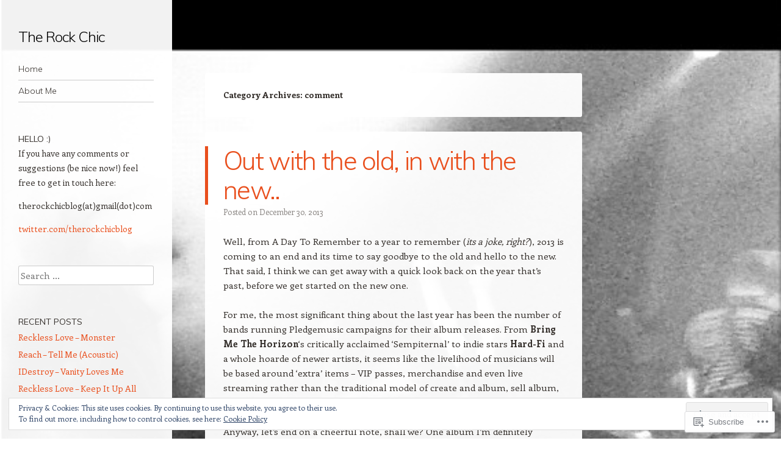

--- FILE ---
content_type: text/html; charset=UTF-8
request_url: https://therockchic.com/category/comment/
body_size: 31422
content:
<!DOCTYPE html>
<html lang="en">
<head>
<meta charset="UTF-8" />
<meta name="viewport" content="width=device-width" />
<link rel="profile" href="http://gmpg.org/xfn/11" />
<link rel="pingback" href="https://therockchic.com/xmlrpc.php" />
<!--[if lt IE 9]>
<script src="https://s0.wp.com/wp-content/themes/pub/confit/js/html5.js?m=1347473624i" type="text/javascript"></script>
<![endif]-->

<title>comment &#8211; The Rock Chic</title>
<meta name='robots' content='max-image-preview:large' />
<meta name="google-site-verification" content="RU0_Igqq0lyim7pPxnRS_gDfm6yYl3BhylL_sOmTxlM" />

<!-- Async WordPress.com Remote Login -->
<script id="wpcom_remote_login_js">
var wpcom_remote_login_extra_auth = '';
function wpcom_remote_login_remove_dom_node_id( element_id ) {
	var dom_node = document.getElementById( element_id );
	if ( dom_node ) { dom_node.parentNode.removeChild( dom_node ); }
}
function wpcom_remote_login_remove_dom_node_classes( class_name ) {
	var dom_nodes = document.querySelectorAll( '.' + class_name );
	for ( var i = 0; i < dom_nodes.length; i++ ) {
		dom_nodes[ i ].parentNode.removeChild( dom_nodes[ i ] );
	}
}
function wpcom_remote_login_final_cleanup() {
	wpcom_remote_login_remove_dom_node_classes( "wpcom_remote_login_msg" );
	wpcom_remote_login_remove_dom_node_id( "wpcom_remote_login_key" );
	wpcom_remote_login_remove_dom_node_id( "wpcom_remote_login_validate" );
	wpcom_remote_login_remove_dom_node_id( "wpcom_remote_login_js" );
	wpcom_remote_login_remove_dom_node_id( "wpcom_request_access_iframe" );
	wpcom_remote_login_remove_dom_node_id( "wpcom_request_access_styles" );
}

// Watch for messages back from the remote login
window.addEventListener( "message", function( e ) {
	if ( e.origin === "https://r-login.wordpress.com" ) {
		var data = {};
		try {
			data = JSON.parse( e.data );
		} catch( e ) {
			wpcom_remote_login_final_cleanup();
			return;
		}

		if ( data.msg === 'LOGIN' ) {
			// Clean up the login check iframe
			wpcom_remote_login_remove_dom_node_id( "wpcom_remote_login_key" );

			var id_regex = new RegExp( /^[0-9]+$/ );
			var token_regex = new RegExp( /^.*|.*|.*$/ );
			if (
				token_regex.test( data.token )
				&& id_regex.test( data.wpcomid )
			) {
				// We have everything we need to ask for a login
				var script = document.createElement( "script" );
				script.setAttribute( "id", "wpcom_remote_login_validate" );
				script.src = '/remote-login.php?wpcom_remote_login=validate'
					+ '&wpcomid=' + data.wpcomid
					+ '&token=' + encodeURIComponent( data.token )
					+ '&host=' + window.location.protocol
					+ '//' + window.location.hostname
					+ '&postid=809'
					+ '&is_singular=';
				document.body.appendChild( script );
			}

			return;
		}

		// Safari ITP, not logged in, so redirect
		if ( data.msg === 'LOGIN-REDIRECT' ) {
			window.location = 'https://wordpress.com/log-in?redirect_to=' + window.location.href;
			return;
		}

		// Safari ITP, storage access failed, remove the request
		if ( data.msg === 'LOGIN-REMOVE' ) {
			var css_zap = 'html { -webkit-transition: margin-top 1s; transition: margin-top 1s; } /* 9001 */ html { margin-top: 0 !important; } * html body { margin-top: 0 !important; } @media screen and ( max-width: 782px ) { html { margin-top: 0 !important; } * html body { margin-top: 0 !important; } }';
			var style_zap = document.createElement( 'style' );
			style_zap.type = 'text/css';
			style_zap.appendChild( document.createTextNode( css_zap ) );
			document.body.appendChild( style_zap );

			var e = document.getElementById( 'wpcom_request_access_iframe' );
			e.parentNode.removeChild( e );

			document.cookie = 'wordpress_com_login_access=denied; path=/; max-age=31536000';

			return;
		}

		// Safari ITP
		if ( data.msg === 'REQUEST_ACCESS' ) {
			console.log( 'request access: safari' );

			// Check ITP iframe enable/disable knob
			if ( wpcom_remote_login_extra_auth !== 'safari_itp_iframe' ) {
				return;
			}

			// If we are in a "private window" there is no ITP.
			var private_window = false;
			try {
				var opendb = window.openDatabase( null, null, null, null );
			} catch( e ) {
				private_window = true;
			}

			if ( private_window ) {
				console.log( 'private window' );
				return;
			}

			var iframe = document.createElement( 'iframe' );
			iframe.id = 'wpcom_request_access_iframe';
			iframe.setAttribute( 'scrolling', 'no' );
			iframe.setAttribute( 'sandbox', 'allow-storage-access-by-user-activation allow-scripts allow-same-origin allow-top-navigation-by-user-activation' );
			iframe.src = 'https://r-login.wordpress.com/remote-login.php?wpcom_remote_login=request_access&origin=' + encodeURIComponent( data.origin ) + '&wpcomid=' + encodeURIComponent( data.wpcomid );

			var css = 'html { -webkit-transition: margin-top 1s; transition: margin-top 1s; } /* 9001 */ html { margin-top: 46px !important; } * html body { margin-top: 46px !important; } @media screen and ( max-width: 660px ) { html { margin-top: 71px !important; } * html body { margin-top: 71px !important; } #wpcom_request_access_iframe { display: block; height: 71px !important; } } #wpcom_request_access_iframe { border: 0px; height: 46px; position: fixed; top: 0; left: 0; width: 100%; min-width: 100%; z-index: 99999; background: #23282d; } ';

			var style = document.createElement( 'style' );
			style.type = 'text/css';
			style.id = 'wpcom_request_access_styles';
			style.appendChild( document.createTextNode( css ) );
			document.body.appendChild( style );

			document.body.appendChild( iframe );
		}

		if ( data.msg === 'DONE' ) {
			wpcom_remote_login_final_cleanup();
		}
	}
}, false );

// Inject the remote login iframe after the page has had a chance to load
// more critical resources
window.addEventListener( "DOMContentLoaded", function( e ) {
	var iframe = document.createElement( "iframe" );
	iframe.style.display = "none";
	iframe.setAttribute( "scrolling", "no" );
	iframe.setAttribute( "id", "wpcom_remote_login_key" );
	iframe.src = "https://r-login.wordpress.com/remote-login.php"
		+ "?wpcom_remote_login=key"
		+ "&origin=aHR0cHM6Ly90aGVyb2NrY2hpYy5jb20%3D"
		+ "&wpcomid=43857854"
		+ "&time=" + Math.floor( Date.now() / 1000 );
	document.body.appendChild( iframe );
}, false );
</script>
<link rel='dns-prefetch' href='//s0.wp.com' />
<link rel='dns-prefetch' href='//fonts-api.wp.com' />
<link rel="alternate" type="application/rss+xml" title="The Rock Chic &raquo; Feed" href="https://therockchic.com/feed/" />
<link rel="alternate" type="application/rss+xml" title="The Rock Chic &raquo; Comments Feed" href="https://therockchic.com/comments/feed/" />
<link rel="alternate" type="application/rss+xml" title="The Rock Chic &raquo; comment Category Feed" href="https://therockchic.com/category/comment/feed/" />
	<script type="text/javascript">
		/* <![CDATA[ */
		function addLoadEvent(func) {
			var oldonload = window.onload;
			if (typeof window.onload != 'function') {
				window.onload = func;
			} else {
				window.onload = function () {
					oldonload();
					func();
				}
			}
		}
		/* ]]> */
	</script>
	<link crossorigin='anonymous' rel='stylesheet' id='all-css-0-1' href='/wp-content/mu-plugins/widgets/eu-cookie-law/templates/style.css?m=1642463000i&cssminify=yes' type='text/css' media='all' />
<style id='wp-emoji-styles-inline-css'>

	img.wp-smiley, img.emoji {
		display: inline !important;
		border: none !important;
		box-shadow: none !important;
		height: 1em !important;
		width: 1em !important;
		margin: 0 0.07em !important;
		vertical-align: -0.1em !important;
		background: none !important;
		padding: 0 !important;
	}
/*# sourceURL=wp-emoji-styles-inline-css */
</style>
<link crossorigin='anonymous' rel='stylesheet' id='all-css-2-1' href='/wp-content/plugins/gutenberg-core/v22.2.0/build/styles/block-library/style.css?m=1764855221i&cssminify=yes' type='text/css' media='all' />
<style id='wp-block-library-inline-css'>
.has-text-align-justify {
	text-align:justify;
}
.has-text-align-justify{text-align:justify;}

/*# sourceURL=wp-block-library-inline-css */
</style><style id='global-styles-inline-css'>
:root{--wp--preset--aspect-ratio--square: 1;--wp--preset--aspect-ratio--4-3: 4/3;--wp--preset--aspect-ratio--3-4: 3/4;--wp--preset--aspect-ratio--3-2: 3/2;--wp--preset--aspect-ratio--2-3: 2/3;--wp--preset--aspect-ratio--16-9: 16/9;--wp--preset--aspect-ratio--9-16: 9/16;--wp--preset--color--black: #000000;--wp--preset--color--cyan-bluish-gray: #abb8c3;--wp--preset--color--white: #ffffff;--wp--preset--color--pale-pink: #f78da7;--wp--preset--color--vivid-red: #cf2e2e;--wp--preset--color--luminous-vivid-orange: #ff6900;--wp--preset--color--luminous-vivid-amber: #fcb900;--wp--preset--color--light-green-cyan: #7bdcb5;--wp--preset--color--vivid-green-cyan: #00d084;--wp--preset--color--pale-cyan-blue: #8ed1fc;--wp--preset--color--vivid-cyan-blue: #0693e3;--wp--preset--color--vivid-purple: #9b51e0;--wp--preset--gradient--vivid-cyan-blue-to-vivid-purple: linear-gradient(135deg,rgb(6,147,227) 0%,rgb(155,81,224) 100%);--wp--preset--gradient--light-green-cyan-to-vivid-green-cyan: linear-gradient(135deg,rgb(122,220,180) 0%,rgb(0,208,130) 100%);--wp--preset--gradient--luminous-vivid-amber-to-luminous-vivid-orange: linear-gradient(135deg,rgb(252,185,0) 0%,rgb(255,105,0) 100%);--wp--preset--gradient--luminous-vivid-orange-to-vivid-red: linear-gradient(135deg,rgb(255,105,0) 0%,rgb(207,46,46) 100%);--wp--preset--gradient--very-light-gray-to-cyan-bluish-gray: linear-gradient(135deg,rgb(238,238,238) 0%,rgb(169,184,195) 100%);--wp--preset--gradient--cool-to-warm-spectrum: linear-gradient(135deg,rgb(74,234,220) 0%,rgb(151,120,209) 20%,rgb(207,42,186) 40%,rgb(238,44,130) 60%,rgb(251,105,98) 80%,rgb(254,248,76) 100%);--wp--preset--gradient--blush-light-purple: linear-gradient(135deg,rgb(255,206,236) 0%,rgb(152,150,240) 100%);--wp--preset--gradient--blush-bordeaux: linear-gradient(135deg,rgb(254,205,165) 0%,rgb(254,45,45) 50%,rgb(107,0,62) 100%);--wp--preset--gradient--luminous-dusk: linear-gradient(135deg,rgb(255,203,112) 0%,rgb(199,81,192) 50%,rgb(65,88,208) 100%);--wp--preset--gradient--pale-ocean: linear-gradient(135deg,rgb(255,245,203) 0%,rgb(182,227,212) 50%,rgb(51,167,181) 100%);--wp--preset--gradient--electric-grass: linear-gradient(135deg,rgb(202,248,128) 0%,rgb(113,206,126) 100%);--wp--preset--gradient--midnight: linear-gradient(135deg,rgb(2,3,129) 0%,rgb(40,116,252) 100%);--wp--preset--font-size--small: 13px;--wp--preset--font-size--medium: 20px;--wp--preset--font-size--large: 36px;--wp--preset--font-size--x-large: 42px;--wp--preset--font-family--albert-sans: 'Albert Sans', sans-serif;--wp--preset--font-family--alegreya: Alegreya, serif;--wp--preset--font-family--arvo: Arvo, serif;--wp--preset--font-family--bodoni-moda: 'Bodoni Moda', serif;--wp--preset--font-family--bricolage-grotesque: 'Bricolage Grotesque', sans-serif;--wp--preset--font-family--cabin: Cabin, sans-serif;--wp--preset--font-family--chivo: Chivo, sans-serif;--wp--preset--font-family--commissioner: Commissioner, sans-serif;--wp--preset--font-family--cormorant: Cormorant, serif;--wp--preset--font-family--courier-prime: 'Courier Prime', monospace;--wp--preset--font-family--crimson-pro: 'Crimson Pro', serif;--wp--preset--font-family--dm-mono: 'DM Mono', monospace;--wp--preset--font-family--dm-sans: 'DM Sans', sans-serif;--wp--preset--font-family--dm-serif-display: 'DM Serif Display', serif;--wp--preset--font-family--domine: Domine, serif;--wp--preset--font-family--eb-garamond: 'EB Garamond', serif;--wp--preset--font-family--epilogue: Epilogue, sans-serif;--wp--preset--font-family--fahkwang: Fahkwang, sans-serif;--wp--preset--font-family--figtree: Figtree, sans-serif;--wp--preset--font-family--fira-sans: 'Fira Sans', sans-serif;--wp--preset--font-family--fjalla-one: 'Fjalla One', sans-serif;--wp--preset--font-family--fraunces: Fraunces, serif;--wp--preset--font-family--gabarito: Gabarito, system-ui;--wp--preset--font-family--ibm-plex-mono: 'IBM Plex Mono', monospace;--wp--preset--font-family--ibm-plex-sans: 'IBM Plex Sans', sans-serif;--wp--preset--font-family--ibarra-real-nova: 'Ibarra Real Nova', serif;--wp--preset--font-family--instrument-serif: 'Instrument Serif', serif;--wp--preset--font-family--inter: Inter, sans-serif;--wp--preset--font-family--josefin-sans: 'Josefin Sans', sans-serif;--wp--preset--font-family--jost: Jost, sans-serif;--wp--preset--font-family--libre-baskerville: 'Libre Baskerville', serif;--wp--preset--font-family--libre-franklin: 'Libre Franklin', sans-serif;--wp--preset--font-family--literata: Literata, serif;--wp--preset--font-family--lora: Lora, serif;--wp--preset--font-family--merriweather: Merriweather, serif;--wp--preset--font-family--montserrat: Montserrat, sans-serif;--wp--preset--font-family--newsreader: Newsreader, serif;--wp--preset--font-family--noto-sans-mono: 'Noto Sans Mono', sans-serif;--wp--preset--font-family--nunito: Nunito, sans-serif;--wp--preset--font-family--open-sans: 'Open Sans', sans-serif;--wp--preset--font-family--overpass: Overpass, sans-serif;--wp--preset--font-family--pt-serif: 'PT Serif', serif;--wp--preset--font-family--petrona: Petrona, serif;--wp--preset--font-family--piazzolla: Piazzolla, serif;--wp--preset--font-family--playfair-display: 'Playfair Display', serif;--wp--preset--font-family--plus-jakarta-sans: 'Plus Jakarta Sans', sans-serif;--wp--preset--font-family--poppins: Poppins, sans-serif;--wp--preset--font-family--raleway: Raleway, sans-serif;--wp--preset--font-family--roboto: Roboto, sans-serif;--wp--preset--font-family--roboto-slab: 'Roboto Slab', serif;--wp--preset--font-family--rubik: Rubik, sans-serif;--wp--preset--font-family--rufina: Rufina, serif;--wp--preset--font-family--sora: Sora, sans-serif;--wp--preset--font-family--source-sans-3: 'Source Sans 3', sans-serif;--wp--preset--font-family--source-serif-4: 'Source Serif 4', serif;--wp--preset--font-family--space-mono: 'Space Mono', monospace;--wp--preset--font-family--syne: Syne, sans-serif;--wp--preset--font-family--texturina: Texturina, serif;--wp--preset--font-family--urbanist: Urbanist, sans-serif;--wp--preset--font-family--work-sans: 'Work Sans', sans-serif;--wp--preset--spacing--20: 0.44rem;--wp--preset--spacing--30: 0.67rem;--wp--preset--spacing--40: 1rem;--wp--preset--spacing--50: 1.5rem;--wp--preset--spacing--60: 2.25rem;--wp--preset--spacing--70: 3.38rem;--wp--preset--spacing--80: 5.06rem;--wp--preset--shadow--natural: 6px 6px 9px rgba(0, 0, 0, 0.2);--wp--preset--shadow--deep: 12px 12px 50px rgba(0, 0, 0, 0.4);--wp--preset--shadow--sharp: 6px 6px 0px rgba(0, 0, 0, 0.2);--wp--preset--shadow--outlined: 6px 6px 0px -3px rgb(255, 255, 255), 6px 6px rgb(0, 0, 0);--wp--preset--shadow--crisp: 6px 6px 0px rgb(0, 0, 0);}:where(.is-layout-flex){gap: 0.5em;}:where(.is-layout-grid){gap: 0.5em;}body .is-layout-flex{display: flex;}.is-layout-flex{flex-wrap: wrap;align-items: center;}.is-layout-flex > :is(*, div){margin: 0;}body .is-layout-grid{display: grid;}.is-layout-grid > :is(*, div){margin: 0;}:where(.wp-block-columns.is-layout-flex){gap: 2em;}:where(.wp-block-columns.is-layout-grid){gap: 2em;}:where(.wp-block-post-template.is-layout-flex){gap: 1.25em;}:where(.wp-block-post-template.is-layout-grid){gap: 1.25em;}.has-black-color{color: var(--wp--preset--color--black) !important;}.has-cyan-bluish-gray-color{color: var(--wp--preset--color--cyan-bluish-gray) !important;}.has-white-color{color: var(--wp--preset--color--white) !important;}.has-pale-pink-color{color: var(--wp--preset--color--pale-pink) !important;}.has-vivid-red-color{color: var(--wp--preset--color--vivid-red) !important;}.has-luminous-vivid-orange-color{color: var(--wp--preset--color--luminous-vivid-orange) !important;}.has-luminous-vivid-amber-color{color: var(--wp--preset--color--luminous-vivid-amber) !important;}.has-light-green-cyan-color{color: var(--wp--preset--color--light-green-cyan) !important;}.has-vivid-green-cyan-color{color: var(--wp--preset--color--vivid-green-cyan) !important;}.has-pale-cyan-blue-color{color: var(--wp--preset--color--pale-cyan-blue) !important;}.has-vivid-cyan-blue-color{color: var(--wp--preset--color--vivid-cyan-blue) !important;}.has-vivid-purple-color{color: var(--wp--preset--color--vivid-purple) !important;}.has-black-background-color{background-color: var(--wp--preset--color--black) !important;}.has-cyan-bluish-gray-background-color{background-color: var(--wp--preset--color--cyan-bluish-gray) !important;}.has-white-background-color{background-color: var(--wp--preset--color--white) !important;}.has-pale-pink-background-color{background-color: var(--wp--preset--color--pale-pink) !important;}.has-vivid-red-background-color{background-color: var(--wp--preset--color--vivid-red) !important;}.has-luminous-vivid-orange-background-color{background-color: var(--wp--preset--color--luminous-vivid-orange) !important;}.has-luminous-vivid-amber-background-color{background-color: var(--wp--preset--color--luminous-vivid-amber) !important;}.has-light-green-cyan-background-color{background-color: var(--wp--preset--color--light-green-cyan) !important;}.has-vivid-green-cyan-background-color{background-color: var(--wp--preset--color--vivid-green-cyan) !important;}.has-pale-cyan-blue-background-color{background-color: var(--wp--preset--color--pale-cyan-blue) !important;}.has-vivid-cyan-blue-background-color{background-color: var(--wp--preset--color--vivid-cyan-blue) !important;}.has-vivid-purple-background-color{background-color: var(--wp--preset--color--vivid-purple) !important;}.has-black-border-color{border-color: var(--wp--preset--color--black) !important;}.has-cyan-bluish-gray-border-color{border-color: var(--wp--preset--color--cyan-bluish-gray) !important;}.has-white-border-color{border-color: var(--wp--preset--color--white) !important;}.has-pale-pink-border-color{border-color: var(--wp--preset--color--pale-pink) !important;}.has-vivid-red-border-color{border-color: var(--wp--preset--color--vivid-red) !important;}.has-luminous-vivid-orange-border-color{border-color: var(--wp--preset--color--luminous-vivid-orange) !important;}.has-luminous-vivid-amber-border-color{border-color: var(--wp--preset--color--luminous-vivid-amber) !important;}.has-light-green-cyan-border-color{border-color: var(--wp--preset--color--light-green-cyan) !important;}.has-vivid-green-cyan-border-color{border-color: var(--wp--preset--color--vivid-green-cyan) !important;}.has-pale-cyan-blue-border-color{border-color: var(--wp--preset--color--pale-cyan-blue) !important;}.has-vivid-cyan-blue-border-color{border-color: var(--wp--preset--color--vivid-cyan-blue) !important;}.has-vivid-purple-border-color{border-color: var(--wp--preset--color--vivid-purple) !important;}.has-vivid-cyan-blue-to-vivid-purple-gradient-background{background: var(--wp--preset--gradient--vivid-cyan-blue-to-vivid-purple) !important;}.has-light-green-cyan-to-vivid-green-cyan-gradient-background{background: var(--wp--preset--gradient--light-green-cyan-to-vivid-green-cyan) !important;}.has-luminous-vivid-amber-to-luminous-vivid-orange-gradient-background{background: var(--wp--preset--gradient--luminous-vivid-amber-to-luminous-vivid-orange) !important;}.has-luminous-vivid-orange-to-vivid-red-gradient-background{background: var(--wp--preset--gradient--luminous-vivid-orange-to-vivid-red) !important;}.has-very-light-gray-to-cyan-bluish-gray-gradient-background{background: var(--wp--preset--gradient--very-light-gray-to-cyan-bluish-gray) !important;}.has-cool-to-warm-spectrum-gradient-background{background: var(--wp--preset--gradient--cool-to-warm-spectrum) !important;}.has-blush-light-purple-gradient-background{background: var(--wp--preset--gradient--blush-light-purple) !important;}.has-blush-bordeaux-gradient-background{background: var(--wp--preset--gradient--blush-bordeaux) !important;}.has-luminous-dusk-gradient-background{background: var(--wp--preset--gradient--luminous-dusk) !important;}.has-pale-ocean-gradient-background{background: var(--wp--preset--gradient--pale-ocean) !important;}.has-electric-grass-gradient-background{background: var(--wp--preset--gradient--electric-grass) !important;}.has-midnight-gradient-background{background: var(--wp--preset--gradient--midnight) !important;}.has-small-font-size{font-size: var(--wp--preset--font-size--small) !important;}.has-medium-font-size{font-size: var(--wp--preset--font-size--medium) !important;}.has-large-font-size{font-size: var(--wp--preset--font-size--large) !important;}.has-x-large-font-size{font-size: var(--wp--preset--font-size--x-large) !important;}.has-albert-sans-font-family{font-family: var(--wp--preset--font-family--albert-sans) !important;}.has-alegreya-font-family{font-family: var(--wp--preset--font-family--alegreya) !important;}.has-arvo-font-family{font-family: var(--wp--preset--font-family--arvo) !important;}.has-bodoni-moda-font-family{font-family: var(--wp--preset--font-family--bodoni-moda) !important;}.has-bricolage-grotesque-font-family{font-family: var(--wp--preset--font-family--bricolage-grotesque) !important;}.has-cabin-font-family{font-family: var(--wp--preset--font-family--cabin) !important;}.has-chivo-font-family{font-family: var(--wp--preset--font-family--chivo) !important;}.has-commissioner-font-family{font-family: var(--wp--preset--font-family--commissioner) !important;}.has-cormorant-font-family{font-family: var(--wp--preset--font-family--cormorant) !important;}.has-courier-prime-font-family{font-family: var(--wp--preset--font-family--courier-prime) !important;}.has-crimson-pro-font-family{font-family: var(--wp--preset--font-family--crimson-pro) !important;}.has-dm-mono-font-family{font-family: var(--wp--preset--font-family--dm-mono) !important;}.has-dm-sans-font-family{font-family: var(--wp--preset--font-family--dm-sans) !important;}.has-dm-serif-display-font-family{font-family: var(--wp--preset--font-family--dm-serif-display) !important;}.has-domine-font-family{font-family: var(--wp--preset--font-family--domine) !important;}.has-eb-garamond-font-family{font-family: var(--wp--preset--font-family--eb-garamond) !important;}.has-epilogue-font-family{font-family: var(--wp--preset--font-family--epilogue) !important;}.has-fahkwang-font-family{font-family: var(--wp--preset--font-family--fahkwang) !important;}.has-figtree-font-family{font-family: var(--wp--preset--font-family--figtree) !important;}.has-fira-sans-font-family{font-family: var(--wp--preset--font-family--fira-sans) !important;}.has-fjalla-one-font-family{font-family: var(--wp--preset--font-family--fjalla-one) !important;}.has-fraunces-font-family{font-family: var(--wp--preset--font-family--fraunces) !important;}.has-gabarito-font-family{font-family: var(--wp--preset--font-family--gabarito) !important;}.has-ibm-plex-mono-font-family{font-family: var(--wp--preset--font-family--ibm-plex-mono) !important;}.has-ibm-plex-sans-font-family{font-family: var(--wp--preset--font-family--ibm-plex-sans) !important;}.has-ibarra-real-nova-font-family{font-family: var(--wp--preset--font-family--ibarra-real-nova) !important;}.has-instrument-serif-font-family{font-family: var(--wp--preset--font-family--instrument-serif) !important;}.has-inter-font-family{font-family: var(--wp--preset--font-family--inter) !important;}.has-josefin-sans-font-family{font-family: var(--wp--preset--font-family--josefin-sans) !important;}.has-jost-font-family{font-family: var(--wp--preset--font-family--jost) !important;}.has-libre-baskerville-font-family{font-family: var(--wp--preset--font-family--libre-baskerville) !important;}.has-libre-franklin-font-family{font-family: var(--wp--preset--font-family--libre-franklin) !important;}.has-literata-font-family{font-family: var(--wp--preset--font-family--literata) !important;}.has-lora-font-family{font-family: var(--wp--preset--font-family--lora) !important;}.has-merriweather-font-family{font-family: var(--wp--preset--font-family--merriweather) !important;}.has-montserrat-font-family{font-family: var(--wp--preset--font-family--montserrat) !important;}.has-newsreader-font-family{font-family: var(--wp--preset--font-family--newsreader) !important;}.has-noto-sans-mono-font-family{font-family: var(--wp--preset--font-family--noto-sans-mono) !important;}.has-nunito-font-family{font-family: var(--wp--preset--font-family--nunito) !important;}.has-open-sans-font-family{font-family: var(--wp--preset--font-family--open-sans) !important;}.has-overpass-font-family{font-family: var(--wp--preset--font-family--overpass) !important;}.has-pt-serif-font-family{font-family: var(--wp--preset--font-family--pt-serif) !important;}.has-petrona-font-family{font-family: var(--wp--preset--font-family--petrona) !important;}.has-piazzolla-font-family{font-family: var(--wp--preset--font-family--piazzolla) !important;}.has-playfair-display-font-family{font-family: var(--wp--preset--font-family--playfair-display) !important;}.has-plus-jakarta-sans-font-family{font-family: var(--wp--preset--font-family--plus-jakarta-sans) !important;}.has-poppins-font-family{font-family: var(--wp--preset--font-family--poppins) !important;}.has-raleway-font-family{font-family: var(--wp--preset--font-family--raleway) !important;}.has-roboto-font-family{font-family: var(--wp--preset--font-family--roboto) !important;}.has-roboto-slab-font-family{font-family: var(--wp--preset--font-family--roboto-slab) !important;}.has-rubik-font-family{font-family: var(--wp--preset--font-family--rubik) !important;}.has-rufina-font-family{font-family: var(--wp--preset--font-family--rufina) !important;}.has-sora-font-family{font-family: var(--wp--preset--font-family--sora) !important;}.has-source-sans-3-font-family{font-family: var(--wp--preset--font-family--source-sans-3) !important;}.has-source-serif-4-font-family{font-family: var(--wp--preset--font-family--source-serif-4) !important;}.has-space-mono-font-family{font-family: var(--wp--preset--font-family--space-mono) !important;}.has-syne-font-family{font-family: var(--wp--preset--font-family--syne) !important;}.has-texturina-font-family{font-family: var(--wp--preset--font-family--texturina) !important;}.has-urbanist-font-family{font-family: var(--wp--preset--font-family--urbanist) !important;}.has-work-sans-font-family{font-family: var(--wp--preset--font-family--work-sans) !important;}
/*# sourceURL=global-styles-inline-css */
</style>

<style id='classic-theme-styles-inline-css'>
/*! This file is auto-generated */
.wp-block-button__link{color:#fff;background-color:#32373c;border-radius:9999px;box-shadow:none;text-decoration:none;padding:calc(.667em + 2px) calc(1.333em + 2px);font-size:1.125em}.wp-block-file__button{background:#32373c;color:#fff;text-decoration:none}
/*# sourceURL=/wp-includes/css/classic-themes.min.css */
</style>
<link crossorigin='anonymous' rel='stylesheet' id='all-css-4-1' href='/_static/??-eJx9j1kOwjAMRC+Ea3Vh+0CcpUlNCcRpVDsUbk8QoiAh9ceyRvNmbJwi2CEoBcXoU++CoB2MH+xVsCrKXVGCOI6eYKRb0WDnRGcHiD48FVZkhT9BnOCbNVLWObb6cjB1riVPnG1L2OS6njTj8tlB6b6MxFwDxsSRRCBPdolBz7lL/ri3jDGZfGE4OcX5kyMfym2zrjZVva8vT0aUajk=&cssminify=yes' type='text/css' media='all' />
<link rel='stylesheet' id='confit-font-muli-css' href='https://fonts-api.wp.com/css?family=Muli:300,400,300italic,400italic' media='all' />
<link rel='stylesheet' id='confit-font-enriqueta-css' href='https://fonts-api.wp.com/css?family=Enriqueta:400,700&#038;subset=latin,latin-ext' media='all' />
<link crossorigin='anonymous' rel='stylesheet' id='all-css-8-1' href='/_static/??-eJx9i0EOwjAMBD+EMYWC4IB4Sxu5wSixo9pR1d+T3sqF285qBpcCQcVJHP1NmQxLHbFdEzuyBDRfE8FSguZjMDvgrsgVSqqRxXCmMWlsM2KzdvgviqSQNAzOKj8AUxp43tJXfnb9/Xa6PrrL+fMFv6VAfA==&cssminify=yes' type='text/css' media='all' />
<link crossorigin='anonymous' rel='stylesheet' id='print-css-9-1' href='/wp-content/mu-plugins/global-print/global-print.css?m=1465851035i&cssminify=yes' type='text/css' media='print' />
<style id='jetpack-global-styles-frontend-style-inline-css'>
:root { --font-headings: unset; --font-base: unset; --font-headings-default: -apple-system,BlinkMacSystemFont,"Segoe UI",Roboto,Oxygen-Sans,Ubuntu,Cantarell,"Helvetica Neue",sans-serif; --font-base-default: -apple-system,BlinkMacSystemFont,"Segoe UI",Roboto,Oxygen-Sans,Ubuntu,Cantarell,"Helvetica Neue",sans-serif;}
/*# sourceURL=jetpack-global-styles-frontend-style-inline-css */
</style>
<link crossorigin='anonymous' rel='stylesheet' id='all-css-12-1' href='/wp-content/themes/h4/global.css?m=1420737423i&cssminify=yes' type='text/css' media='all' />
<script type="text/javascript" id="wpcom-actionbar-placeholder-js-extra">
/* <![CDATA[ */
var actionbardata = {"siteID":"43857854","postID":"0","siteURL":"https://therockchic.com","xhrURL":"https://therockchic.com/wp-admin/admin-ajax.php","nonce":"bdae942ed4","isLoggedIn":"","statusMessage":"","subsEmailDefault":"instantly","proxyScriptUrl":"https://s0.wp.com/wp-content/js/wpcom-proxy-request.js?m=1513050504i&amp;ver=20211021","i18n":{"followedText":"New posts from this site will now appear in your \u003Ca href=\"https://wordpress.com/reader\"\u003EReader\u003C/a\u003E","foldBar":"Collapse this bar","unfoldBar":"Expand this bar","shortLinkCopied":"Shortlink copied to clipboard."}};
//# sourceURL=wpcom-actionbar-placeholder-js-extra
/* ]]> */
</script>
<script type="text/javascript" id="jetpack-mu-wpcom-settings-js-before">
/* <![CDATA[ */
var JETPACK_MU_WPCOM_SETTINGS = {"assetsUrl":"https://s0.wp.com/wp-content/mu-plugins/jetpack-mu-wpcom-plugin/sun/jetpack_vendor/automattic/jetpack-mu-wpcom/src/build/"};
//# sourceURL=jetpack-mu-wpcom-settings-js-before
/* ]]> */
</script>
<script crossorigin='anonymous' type='text/javascript'  src='/_static/??-eJyFjcsOwiAQRX/I6dSa+lgYvwWBEAgMOAPW/n3bqIk7V2dxT87FqYDOVC1VDIIcKxTOr7kLssN186RjM1a2MTya5fmDLnn6K0HyjlW1v/L37R6zgxKb8yQ4ZTbKCOioRN4hnQo+hw1AmcCZwmvilq7709CPh/54voQFmNpFWg=='></script>
<script type="text/javascript" id="rlt-proxy-js-after">
/* <![CDATA[ */
	rltInitialize( {"token":null,"iframeOrigins":["https:\/\/widgets.wp.com"]} );
//# sourceURL=rlt-proxy-js-after
/* ]]> */
</script>
<link rel="EditURI" type="application/rsd+xml" title="RSD" href="https://therockchic.wordpress.com/xmlrpc.php?rsd" />
<meta name="generator" content="WordPress.com" />

<!-- Jetpack Open Graph Tags -->
<meta property="og:type" content="website" />
<meta property="og:title" content="comment &#8211; The Rock Chic" />
<meta property="og:url" content="https://therockchic.com/category/comment/" />
<meta property="og:site_name" content="The Rock Chic" />
<meta property="og:image" content="https://s0.wp.com/i/blank.jpg?m=1383295312i" />
<meta property="og:image:width" content="200" />
<meta property="og:image:height" content="200" />
<meta property="og:image:alt" content="" />
<meta property="og:locale" content="en_US" />
<meta name="twitter:creator" content="@TheRockChicblog" />

<!-- End Jetpack Open Graph Tags -->
<link rel="shortcut icon" type="image/x-icon" href="https://s0.wp.com/i/favicon.ico?m=1713425267i" sizes="16x16 24x24 32x32 48x48" />
<link rel="icon" type="image/x-icon" href="https://s0.wp.com/i/favicon.ico?m=1713425267i" sizes="16x16 24x24 32x32 48x48" />
<link rel="apple-touch-icon" href="https://s0.wp.com/i/webclip.png?m=1713868326i" />
<link rel='openid.server' href='https://therockchic.com/?openidserver=1' />
<link rel='openid.delegate' href='https://therockchic.com/' />
<link rel="search" type="application/opensearchdescription+xml" href="https://therockchic.com/osd.xml" title="The Rock Chic" />
<link rel="search" type="application/opensearchdescription+xml" href="https://s1.wp.com/opensearch.xml" title="WordPress.com" />
<meta name="theme-color" content="#ffffff" />
<meta name="description" content="Posts about comment written by natalie" />
	<style type="text/css">
			.site-title a {
			color: #000000 !important;
		}
		</style>
	<style type="text/css" id="custom-background-css">
	body.custom-background { background-color: #ffffff; background-image: url('https://therockchic.files.wordpress.com/2012/12/background.jpg'); background-repeat: no-repeat; background-position: top left; background-attachment: fixed; }
	</style>
		<script type="text/javascript">

			window.doNotSellCallback = function() {

				var linkElements = [
					'a[href="https://wordpress.com/?ref=footer_blog"]',
					'a[href="https://wordpress.com/?ref=footer_website"]',
					'a[href="https://wordpress.com/?ref=vertical_footer"]',
					'a[href^="https://wordpress.com/?ref=footer_segment_"]',
				].join(',');

				var dnsLink = document.createElement( 'a' );
				dnsLink.href = 'https://wordpress.com/advertising-program-optout/';
				dnsLink.classList.add( 'do-not-sell-link' );
				dnsLink.rel = 'nofollow';
				dnsLink.style.marginLeft = '0.5em';
				dnsLink.textContent = 'Do Not Sell or Share My Personal Information';

				var creditLinks = document.querySelectorAll( linkElements );

				if ( 0 === creditLinks.length ) {
					return false;
				}

				Array.prototype.forEach.call( creditLinks, function( el ) {
					el.insertAdjacentElement( 'afterend', dnsLink );
				});

				return true;
			};

		</script>
		<script type="text/javascript">
	window.google_analytics_uacct = "UA-52447-2";
</script>

<script type="text/javascript">
	var _gaq = _gaq || [];
	_gaq.push(['_setAccount', 'UA-52447-2']);
	_gaq.push(['_gat._anonymizeIp']);
	_gaq.push(['_setDomainName', 'none']);
	_gaq.push(['_setAllowLinker', true]);
	_gaq.push(['_initData']);
	_gaq.push(['_trackPageview']);

	(function() {
		var ga = document.createElement('script'); ga.type = 'text/javascript'; ga.async = true;
		ga.src = ('https:' == document.location.protocol ? 'https://ssl' : 'http://www') + '.google-analytics.com/ga.js';
		(document.getElementsByTagName('head')[0] || document.getElementsByTagName('body')[0]).appendChild(ga);
	})();
</script>
<link crossorigin='anonymous' rel='stylesheet' id='all-css-0-3' href='/_static/??-eJyVjssKwkAMRX/INowP1IX4KdKmg6SdScJkQn+/FR/gTpfncjhcmLVB4Rq5QvZGk9+JDcZYtcPpxWDOcCNG6JPgZGAzaSwtmm3g50CWwVM0wK6IW0wf5z382XseckrDir1hIa0kq/tFbSZ+hK/5Eo6H3fkU9mE7Lr2lXSA=&cssminify=yes' type='text/css' media='all' />
</head>

<body class="archive category category-comment category-487 custom-background wp-theme-pubconfit customizer-styles-applied jetpack-reblog-enabled">

<div id="wrapper">
	<div id="page" class="hfeed site">
				<header id="masthead" class="site-header" role="banner">

			
			<a href="https://therockchic.com/" class="site-logo-link" rel="home" itemprop="url"></a>
			<hgroup>
				<h1 class="site-title"><a href="https://therockchic.com/" title="The Rock Chic" rel="home">The Rock Chic</a></h1>
				<h2 class="site-description"></h2>
			</hgroup>

			<nav role="navigation" class="site-navigation main-navigation">
				<h1 class="assistive-text">Navigation</h1>
				<div class="assistive-text skip-link"><a href="#content" title="Skip to content">Skip to content</a></div>

				<div class="menu"><ul>
<li ><a href="https://therockchic.com/">Home</a></li><li class="page_item page-item-5"><a href="https://therockchic.com/about-me/">About Me</a></li>
</ul></div>
			</nav><!-- .site-navigation .main-navigation -->
		</header><!-- #masthead .site-header -->

		<div id="main" class="site-main">

		<section id="primary" class="content-area">
			<div id="content" class="site-content" role="main">

			
				<header class="page-header">
					<h1 class="page-title">
						Category Archives: <span>comment</span>					</h1>
									</header><!-- .page-header -->

					<nav role="navigation" id="nav-above" class="site-navigation paging-navigation">
		<h1 class="assistive-text">Post navigation</h1>

	
				<div class="nav-previous"><a href="https://therockchic.com/category/comment/page/2/" ><span class="meta-nav">&larr;</span> Older posts</a></div>
		
		
	
	</nav><!-- #nav-above -->
	
								
					
<article id="post-809" class="post-809 post type-post status-publish format-standard hentry category-comment tag-cavalier-youth tag-fresh-start-fever tag-pledgemusic tag-rock-music-blog tag-the-rock-chic tag-you-me-at-six">
	<header class="entry-header">
		
		<h1 class="entry-title"><a href="https://therockchic.com/2013/12/30/out-with-the-old-in-with-the-new/" rel="bookmark">Out with the old, in with the new..</a></h1>

				<div class="entry-meta">
			Posted on <a href="https://therockchic.com/2013/12/30/out-with-the-old-in-with-the-new/" title="1:42 pm" rel="bookmark"><time class="entry-date" datetime="2013-12-30T13:42:02+00:00" pubdate>December 30, 2013</time></a><span class="byline"> by <span class="author vcard"><a class="url fn n" href="https://therockchic.com/author/njgardiner/" title="View all posts by natalie" rel="author">natalie</a></span></span>		</div><!-- .entry-meta -->
			</header><!-- .entry-header -->

		<div class="entry-content">
		<p>Well, from A Day To Remember to a year to remember (<em>its a joke, right?</em>), 2013 is coming to an end and its time to say goodbye to the old and hello to the new. That said, I think we can get away with a quick look back on the year that&#8217;s past, before we get started on the new one.</p>
<p>For me, the most significant thing about the last year has been the number of bands running Pledgemusic campaigns for their album releases. From <strong>Bring Me The Horizon</strong>&#8216;s critically acclaimed &#8216;Sempiternal&#8217; to indie stars <strong>Hard-Fi</strong> and a whole hoarde of newer artists, it seems like the livelihood of musicians will be based around &#8216;extra&#8217; items &#8211; VIP passes, merchandise and even live streaming rather than the traditional model of create and album, sell album, profit that has gone on for so long..</p>
<p>Anyway, let&#8217;s end on a cheerful note, shall we? One album I&#8217;m definitely looking forward to next year is <strong>You Me At Six</strong>&#8216;s &#8216;Cavalier Youth&#8217;, which is out on January 27th. If you haven&#8217;t had a listen already, here&#8217;s a little snippet for you:</p>
<span class="embed-youtube" style="text-align:center; display: block;"><iframe class="youtube-player" width="560" height="315" src="https://www.youtube.com/embed/4tYucGxToC4?version=3&#038;rel=1&#038;showsearch=0&#038;showinfo=1&#038;iv_load_policy=1&#038;fs=1&#038;hl=en&#038;autohide=2&#038;wmode=transparent" allowfullscreen="true" style="border:0;" sandbox="allow-scripts allow-same-origin allow-popups allow-presentation allow-popups-to-escape-sandbox"></iframe></span>
<p>See you guys in the new year..</p>
<p><strong>RC xx</strong></p>
			</div><!-- .entry-content -->
	
	<footer class="entry-meta">
								<span class="cat-links">
				Posted in <a href="https://therockchic.com/category/comment/" rel="category tag">comment</a>			</span>
			
			<span class="tag-links">Tagged <a href="https://therockchic.com/tag/cavalier-youth/" rel="tag">cavalier youth</a>, <a href="https://therockchic.com/tag/fresh-start-fever/" rel="tag">fresh start fever</a>, <a href="https://therockchic.com/tag/pledgemusic/" rel="tag">pledgemusic</a>, <a href="https://therockchic.com/tag/rock-music-blog/" rel="tag">rock music blog</a>, <a href="https://therockchic.com/tag/the-rock-chic/" rel="tag">the rock chic</a>, <a href="https://therockchic.com/tag/you-me-at-six/" rel="tag">you me at six</a></span>		
				<span class="comments-link"><a href="https://therockchic.com/2013/12/30/out-with-the-old-in-with-the-new/#respond">Leave a comment</a></span>
		
			</footer><!-- .entry-meta -->
</article><!-- #post-809 -->

				
					
<article id="post-739" class="post-739 post type-post status-publish format-standard hentry category-comment tag-camden tag-hawk-eyes tag-the-black-heart tag-the-rock-chic">
	<header class="entry-header">
		
		<h1 class="entry-title"><a href="https://therockchic.com/2013/09/07/one-man-mosh-pits-hawk-eyes/" rel="bookmark">One Man Mosh Pits: Hawk Eyes</a></h1>

				<div class="entry-meta">
			Posted on <a href="https://therockchic.com/2013/09/07/one-man-mosh-pits-hawk-eyes/" title="7:20 pm" rel="bookmark"><time class="entry-date" datetime="2013-09-07T19:20:15+00:00" pubdate>September 7, 2013</time></a><span class="byline"> by <span class="author vcard"><a class="url fn n" href="https://therockchic.com/author/njgardiner/" title="View all posts by natalie" rel="author">natalie</a></span></span>		</div><!-- .entry-meta -->
			</header><!-- .entry-header -->

		<div class="entry-content">
		<p><a href="https://therockchic.com/wp-content/uploads/2013/09/20130907-201408.jpg"><img src="https://therockchic.com/wp-content/uploads/2013/09/20130907-201408.jpg?w=558" alt="20130907-201408.jpg" class="alignnone size-full" /></a></p>
<p>So last night I saw the incredible <strong>Hawk Eyes</strong> at The Black Heart in Camden. It&#8217;s got to be one of my favourite pub venues, with an upstairs area that always fills up to give you the feeling of a really packed out gig.<br />
To make it even better, last night we were in prime position to watch the one man moshpit unfold in front of the stage. There&#8217;s something very brave about being the only person to jump around in a crowd, but it was as fascinating to watch the solo guy as it was to watch the energetic performance from the Leeds foursome.<br />
If you haven&#8217;t checked out Hawk Eyes before, they&#8217;re an experimental (<em>don&#8217;t let that put you off..</em>) metal band, who play fast and heavy. I highly suggest you go check them out.<br />
Have a great weekend guys,<br />
<strong>RC xx</strong></p>
<div id="atatags-370373-6963a004203a2">
		<script type="text/javascript">
			__ATA = window.__ATA || {};
			__ATA.cmd = window.__ATA.cmd || [];
			__ATA.cmd.push(function() {
				__ATA.initVideoSlot('atatags-370373-6963a004203a2', {
					sectionId: '370373',
					format: 'inread'
				});
			});
		</script>
	</div>			</div><!-- .entry-content -->
	
	<footer class="entry-meta">
								<span class="cat-links">
				Posted in <a href="https://therockchic.com/category/comment/" rel="category tag">comment</a>			</span>
			
			<span class="tag-links">Tagged <a href="https://therockchic.com/tag/camden/" rel="tag">camden</a>, <a href="https://therockchic.com/tag/hawk-eyes/" rel="tag">hawk eyes</a>, <a href="https://therockchic.com/tag/the-black-heart/" rel="tag">the black heart</a>, <a href="https://therockchic.com/tag/the-rock-chic/" rel="tag">the rock chic</a></span>		
				<span class="comments-link"><a href="https://therockchic.com/2013/09/07/one-man-mosh-pits-hawk-eyes/#respond">Leave a comment</a></span>
		
			</footer><!-- .entry-meta -->
</article><!-- #post-739 -->

				
					
<article id="post-656" class="post-656 post type-post status-publish format-standard hentry category-comment tag-rock-film-soundtracks tag-rock-music-blog tag-the-rock-chic">
	<header class="entry-header">
		
		<h1 class="entry-title"><a href="https://therockchic.com/2013/06/23/sunday-comment-movie-soundtracks/" rel="bookmark">Sunday Comment: Movie Soundtracks</a></h1>

				<div class="entry-meta">
			Posted on <a href="https://therockchic.com/2013/06/23/sunday-comment-movie-soundtracks/" title="10:36 pm" rel="bookmark"><time class="entry-date" datetime="2013-06-23T22:36:31+00:00" pubdate>June 23, 2013</time></a><span class="byline"> by <span class="author vcard"><a class="url fn n" href="https://therockchic.com/author/njgardiner/" title="View all posts by natalie" rel="author">natalie</a></span></span>		</div><!-- .entry-meta -->
			</header><!-- .entry-header -->

		<div class="entry-content">
		<p>Well seeing as its a Sunday and supposedly a day of rest (<em>which is a complete lie.. I had tons to do today!</em>) I thought I&#8217;d settle in and watch a film. After getting into a discussion about <strong>Bjork</strong> with some friends yesterday, I picked <strong>Suckerpunch</strong>, on the grounds that the soundtrack had been the only time that said friend had actually enjoyed her music. (<em>Personally, I&#8217;m a huge fan</em>).</p>
<p>Anyway, the film and soundtrack discussion made me think &#8211; how many films are memorable simply for their soundtracks? How many films are greatly enhanced by their soundtracks?</p>
<p>Here&#8217;s five of my favourite film soundtracks (<em>ignore how &#8216;uncool&#8217; some of them might be</em>):</p>
<p><strong>* Suckerpunch &#8211; Bjork &#8216;Army of Me&#8217;</strong></p>
<p>Great song, inspirational message, great placement within the film.</p>
<p><strong>* The Matrix &#8211; Marilyn Manson, Rob Zombie and Deftones</strong></p>
<p>Probably one that&#8217;s more for the industrial fans. At least the first film is good too? I&#8217;m not sure about the other two..</p>
<p><strong>* Benny and Joon &#8211; The Proclaimers &#8216;500 Miles&#8217;</strong></p>
<p>Because I&#8217;m the least &#8216;cool&#8217; person you&#8217;ll ever meet.</p>
<p><strong>* Resident Evil &#8211; Basically the whole soundtrack</strong></p>
<p>I was never a huge fan of the films, as zombies basically terrify me, but I&#8217;ll admit the soundtracks were immense..</p>
<p><strong>* The Crow &#8211; The Cure, Nine Inch Nails and Violent Femmes? </strong></p>
<p>Enough said.</p>
<p>&nbsp;</p>
<p>Anyone have other favourites? Let me know!</p>
<p><strong>RC xx</strong></p>
			</div><!-- .entry-content -->
	
	<footer class="entry-meta">
								<span class="cat-links">
				Posted in <a href="https://therockchic.com/category/comment/" rel="category tag">comment</a>			</span>
			
			<span class="tag-links">Tagged <a href="https://therockchic.com/tag/rock-film-soundtracks/" rel="tag">rock film soundtracks</a>, <a href="https://therockchic.com/tag/rock-music-blog/" rel="tag">rock music blog</a>, <a href="https://therockchic.com/tag/the-rock-chic/" rel="tag">the rock chic</a></span>		
				<span class="comments-link"><a href="https://therockchic.com/2013/06/23/sunday-comment-movie-soundtracks/#comments">1 Comment</a></span>
		
			</footer><!-- .entry-meta -->
</article><!-- #post-656 -->

				
					
<article id="post-626" class="post-626 post type-post status-publish format-standard hentry category-comment tag-rock-music-blog tag-straight-edge tag-the-rock-chic">
	<header class="entry-header">
		
		<h1 class="entry-title"><a href="https://therockchic.com/2013/05/26/sunday-comment-i-dont-really-drink/" rel="bookmark">Sunday Comment: I Don&#8217;t Really Drink..</a></h1>

				<div class="entry-meta">
			Posted on <a href="https://therockchic.com/2013/05/26/sunday-comment-i-dont-really-drink/" title="9:47 pm" rel="bookmark"><time class="entry-date" datetime="2013-05-26T21:47:16+00:00" pubdate>May 26, 2013</time></a><span class="byline"> by <span class="author vcard"><a class="url fn n" href="https://therockchic.com/author/njgardiner/" title="View all posts by natalie" rel="author">natalie</a></span></span>		</div><!-- .entry-meta -->
			</header><!-- .entry-header -->

		<div class="entry-content">
		<p>&#8216;<em>I don&#8217;t really drink. . .</em>&#8216; was once a commonly used phrase from myself. It meant, at the time, that I didn&#8217;t actually drink at all. For many years, up until the age of nearly 21 in fact, I didn&#8217;t drink. Not one drop. It was part of who I was, I was a person that didn&#8217;t drink.</p>
<p>It isolated me a bit from my friendship group. Back in my teens, there were parties I wasn&#8217;t invited to, because naturally it was assumed that I wouldn&#8217;t enjoy it with everyone drinking around me. It was incidents like that this lead me to hide the fact that I was a non-drinker as much as possible.</p>
<p>When I first started Uni, I didn&#8217;t tell my friends about my not drinking. I made excuses, I tried to avoid times when they would be drinking. It seemed to be working, but eventually I was outed. They were surprisingly cool about the whole thing, but I always wondered what they really thought.</p>
<p>Had there been some kind of straight-edge movement in South West Surrey, I probably would&#8217;ve been part of it. As it happened, my first encounter with someone who identified as straight-edge was an unfortunate one. It was a My Chemical Romance gig in Portsmouth, and I can&#8217;t have been more than 16 / 17.</p>
<p>I was drinking a glass of water from a bottle, clearly marked. Seeing a quite sweaty looking boy stood in front of me, I offered him some. He then proceeded to lecture me about the dangers of alcohol, proudly proclaiming how he&#8217;d been &#8216;edge&#8217; for barely a few months.</p>
<p>My response that I&#8217;d never drunk alcohol, and that what I was offering him was nothing but water went unnoticed. Later, he attempted to hit on my sister by offering her a slip of paper with his MySpace address on it. Well, it was a good few years ago..</p>
<p>I&#8217;m not saying that he was in any way representative of the straight-edge membership. I feel though, that it did very little but explain why people were wary of someone who doesn&#8217;t drink. They feel judged for their own drinking. Its a weird situation to go to a bar and drink with someone who isn&#8217;t also becoming intoxicated. And if you&#8217;re not going to a bar on a Friday night, then where are you going?</p>
<p>My movement into becoming a drinker was accepted without question. It&#8217;s almost as if the friends felt it was inevitable. I&#8217;ve since tried to quite again, albeit for short periods of time, only to be met with the question &#8216;why?&#8217;.</p>
<p>I&#8217;m sure many non-drinkers could provide a hundred answers to that, but shouldn&#8217;t the only reasonable one be &#8216;because I&#8217;m choosing to&#8217;? It feels like there&#8217;s more judgement towards those who inflict this &#8216;social stigma&#8217; of not drinking than those who take the opposite approach and poison themselves on a regular basis.</p>
<p>Is it so ingrained in our culture that to not drink is the equivalent of making yourself a social pariah? With such an emphasis on healthy living these days, it seems like a change in attitude might be timely..</p>
<p><strong>RC xx</strong></p>
			</div><!-- .entry-content -->
	
	<footer class="entry-meta">
								<span class="cat-links">
				Posted in <a href="https://therockchic.com/category/comment/" rel="category tag">comment</a>			</span>
			
			<span class="tag-links">Tagged <a href="https://therockchic.com/tag/rock-music-blog/" rel="tag">rock music blog</a>, <a href="https://therockchic.com/tag/straight-edge/" rel="tag">straight edge</a>, <a href="https://therockchic.com/tag/the-rock-chic/" rel="tag">the rock chic</a></span>		
				<span class="comments-link"><a href="https://therockchic.com/2013/05/26/sunday-comment-i-dont-really-drink/#respond">Leave a comment</a></span>
		
			</footer><!-- .entry-meta -->
</article><!-- #post-626 -->

				
					
<article id="post-616" class="post-616 post type-post status-publish format-standard hentry category-comment tag-black-rose-camden tag-camden-london tag-camden-market tag-camden-town tag-rock-music-blog tag-the-rock-chic">
	<header class="entry-header">
		
		<h1 class="entry-title"><a href="https://therockchic.com/2013/05/19/sunday-comment-oh-camden/" rel="bookmark">Sunday Comment: Oh Camden..</a></h1>

				<div class="entry-meta">
			Posted on <a href="https://therockchic.com/2013/05/19/sunday-comment-oh-camden/" title="12:51 pm" rel="bookmark"><time class="entry-date" datetime="2013-05-19T12:51:25+00:00" pubdate>May 19, 2013</time></a><span class="byline"> by <span class="author vcard"><a class="url fn n" href="https://therockchic.com/author/njgardiner/" title="View all posts by natalie" rel="author">natalie</a></span></span>		</div><!-- .entry-meta -->
			</header><!-- .entry-header -->

		<div class="entry-content">
		<p style="text-align:center;"><img data-attachment-id="617" data-permalink="https://therockchic.com/2013/05/19/sunday-comment-oh-camden/photo-39/#main" data-orig-file="https://therockchic.com/wp-content/uploads/2013/05/photo-39.jpg" data-orig-size="2048,1536" data-comments-opened="1" data-image-meta="{&quot;aperture&quot;:&quot;2.8&quot;,&quot;credit&quot;:&quot;&quot;,&quot;camera&quot;:&quot;iPhone 3GS&quot;,&quot;caption&quot;:&quot;&quot;,&quot;created_timestamp&quot;:&quot;1368900451&quot;,&quot;copyright&quot;:&quot;&quot;,&quot;focal_length&quot;:&quot;3.85&quot;,&quot;iso&quot;:&quot;64&quot;,&quot;shutter_speed&quot;:&quot;0.0018281535648995&quot;,&quot;title&quot;:&quot;&quot;}" data-image-title="photo (39)" data-image-description="" data-image-caption="" data-medium-file="https://therockchic.com/wp-content/uploads/2013/05/photo-39.jpg?w=300" data-large-file="https://therockchic.com/wp-content/uploads/2013/05/photo-39.jpg?w=558" class=" wp-image-617 aligncenter" alt="photo (39)" src="https://therockchic.com/wp-content/uploads/2013/05/photo-39.jpg?w=819&#038;h=614" width="819" height="614" srcset="https://therockchic.com/wp-content/uploads/2013/05/photo-39.jpg?w=819&amp;h=614 819w, https://therockchic.com/wp-content/uploads/2013/05/photo-39.jpg?w=1638&amp;h=1229 1638w, https://therockchic.com/wp-content/uploads/2013/05/photo-39.jpg?w=150&amp;h=113 150w, https://therockchic.com/wp-content/uploads/2013/05/photo-39.jpg?w=300&amp;h=225 300w, https://therockchic.com/wp-content/uploads/2013/05/photo-39.jpg?w=768&amp;h=576 768w, https://therockchic.com/wp-content/uploads/2013/05/photo-39.jpg?w=1024&amp;h=768 1024w, https://therockchic.com/wp-content/uploads/2013/05/photo-39.jpg?w=1440&amp;h=1080 1440w" sizes="(max-width: 819px) 100vw, 819px" /></p>
<p>Growing up on the outskirts of London, I always had a fascination with the city. The bright lights, the tall buildings, the people. I&#8217;ve been going to gigs here since I was barely 11. By 16 I was old enough to be allowed into the city by myself. I would head up on weekends, hang around Oxford Steet, Leicester Square and, of course, <strong>Camden</strong>.</p>
<p>Back then Camden was the place to be if you were in any way part of the alternative scene of South East England. All the bands would play the pubs or venues along the main high street, The Purple Turtle, The Electric Ballroom, The Underworld. We&#8217;d plan out outfits in advance, smearing on eyeliner and white face powder.</p>
<p>Every goth inspired girl would have a flower from Black Rose. We could spend hours longing after the too-expensive corsets, compromising by buying fishnets and nail varnish instead. Then we&#8217;d head to the food alley for cheap noodles and sit out by the quays, trying to pass for locals, but so obviously just tourists. It didn&#8217;t matter. Just being there made us feel like the coolest people in the world.</p>
<p>The town had started to change even before the fire. Chain stores like Punky Fish (<em>which I believe was once a single stall like the rest</em>) popped up. The punks who were always out on the bridge started to disappear as the tourists increased. As online shopping grew, there was less of a need for the alternative stores. For the price of a London travelcard, we could get a t-shirt from Attitude Clothing.</p>
<p>Then the fire happened.</p>
<p>Black Rose, once such an iconic store would decrease until it was just another window to pass by. The increase in rent for the stalls would drive out many of the independents. Instead we were left with shops that sold the same clothes under different names.</p>
<p>I walked round the market yesterday, taking it all in. There&#8217;s very little left of the things I loved about the place. Save for a couple of vintage finds, there&#8217;s nothing there that I couldn&#8217;t buy online for less. Most shops fit into a category of either cheap dresses, rock  / London / art t-shirts or prints, with a handful of furniture stores thrown in. Then there&#8217;s your standard second-hand books, drug paraphernalia and general tourist stores.</p>
<p>Its nice that the fronts of the high street shops have survived (<em>see the Doc Martens for example</em>), but there&#8217;s very little left behind it of the real sense of Camden..</p>
<p><strong>RC xx</strong></p>
			</div><!-- .entry-content -->
	
	<footer class="entry-meta">
								<span class="cat-links">
				Posted in <a href="https://therockchic.com/category/comment/" rel="category tag">comment</a>			</span>
			
			<span class="tag-links">Tagged <a href="https://therockchic.com/tag/black-rose-camden/" rel="tag">black rose camden</a>, <a href="https://therockchic.com/tag/camden-london/" rel="tag">camden london</a>, <a href="https://therockchic.com/tag/camden-market/" rel="tag">camden market</a>, <a href="https://therockchic.com/tag/camden-town/" rel="tag">camden town</a>, <a href="https://therockchic.com/tag/rock-music-blog/" rel="tag">rock music blog</a>, <a href="https://therockchic.com/tag/the-rock-chic/" rel="tag">the rock chic</a></span>		
				<span class="comments-link"><a href="https://therockchic.com/2013/05/19/sunday-comment-oh-camden/#respond">Leave a comment</a></span>
		
			</footer><!-- .entry-meta -->
</article><!-- #post-616 -->

				
					
<article id="post-508" class="post-508 post type-post status-publish format-standard hentry category-comment category-from-the-vault category-news tag-attack-attack-splitting-up tag-im-not-okay tag-music-news tag-my-chemical-romance-splitting-up tag-rock-music-news tag-the-rock-chic">
	<header class="entry-header">
		
		<h1 class="entry-title"><a href="https://therockchic.com/2013/03/24/sunday-comment-band-breakups/" rel="bookmark">Sunday Comment: Band Breakups</a></h1>

				<div class="entry-meta">
			Posted on <a href="https://therockchic.com/2013/03/24/sunday-comment-band-breakups/" title="10:52 pm" rel="bookmark"><time class="entry-date" datetime="2013-03-24T22:52:01+00:00" pubdate>March 24, 2013</time></a><span class="byline"> by <span class="author vcard"><a class="url fn n" href="https://therockchic.com/author/njgardiner/" title="View all posts by natalie" rel="author">natalie</a></span></span>		</div><!-- .entry-meta -->
			</header><!-- .entry-header -->

		<div class="entry-content">
		<p>It&#8217;s been a bad week for breakups (<em>not for me, I had no-one to breakup with in the first place!</em>). For bands, I mean. <strong>My Chemical Romance</strong> and <strong>Attack Attack</strong> (the UK band) have both called it a day. It&#8217;s pretty weird timing, what with<a href="https://therockchic.com/2013/02/04/single-review-fall-out-boy-my-songs-know-what-you-did-in-the-dark/" target="_blank"> the return of Fall Out Boy not that long ago</a>.</p>
<p>I&#8217;ve spoken before about band breakups &#8211; the reasons, the wasted talent, but its a weird one for MCR. They&#8217;ve been successful, been adored by thousands. Its possible that this is more a sign of a hiatus, where at least one band member attempts a solo career, an acting career, an art career? Still, while we wait and see, let&#8217;s remember the good times:</p>
<span class="embed-youtube" style="text-align:center; display: block;"><iframe class="youtube-player" width="420" height="315" src="https://www.youtube.com/embed/dhZTNgAs4Fc?version=3&#038;rel=1&#038;showsearch=0&#038;showinfo=1&#038;iv_load_policy=1&#038;fs=1&#038;hl=en&#038;autohide=2&#038;wmode=transparent" allowfullscreen="true" style="border:0;" sandbox="allow-scripts allow-same-origin allow-popups allow-presentation allow-popups-to-escape-sandbox"></iframe></span>
<p><strong>RC xx</strong></p>
			</div><!-- .entry-content -->
	
	<footer class="entry-meta">
								<span class="cat-links">
				Posted in <a href="https://therockchic.com/category/comment/" rel="category tag">comment</a>, <a href="https://therockchic.com/category/from-the-vault/" rel="category tag">from the vault</a>, <a href="https://therockchic.com/category/news/" rel="category tag">News</a>			</span>
			
			<span class="tag-links">Tagged <a href="https://therockchic.com/tag/attack-attack-splitting-up/" rel="tag">attack attack splitting up</a>, <a href="https://therockchic.com/tag/im-not-okay/" rel="tag">im not okay</a>, <a href="https://therockchic.com/tag/music-news/" rel="tag">music news</a>, <a href="https://therockchic.com/tag/my-chemical-romance-splitting-up/" rel="tag">my chemical romance splitting up</a>, <a href="https://therockchic.com/tag/rock-music-news/" rel="tag">rock music news</a>, <a href="https://therockchic.com/tag/the-rock-chic/" rel="tag">the rock chic</a></span>		
				<span class="comments-link"><a href="https://therockchic.com/2013/03/24/sunday-comment-band-breakups/#comments">1 Comment</a></span>
		
			</footer><!-- .entry-meta -->
</article><!-- #post-508 -->

				
					
<article id="post-507" class="post-507 post type-post status-publish format-standard hentry category-comment tag-music-news tag-rock-music-blog tag-the-rock-chic">
	<header class="entry-header">
		
		<h1 class="entry-title"><a href="https://therockchic.com/2013/03/21/hello/" rel="bookmark">Hello :)</a></h1>

				<div class="entry-meta">
			Posted on <a href="https://therockchic.com/2013/03/21/hello/" title="1:55 pm" rel="bookmark"><time class="entry-date" datetime="2013-03-21T13:55:25+00:00" pubdate>March 21, 2013</time></a><span class="byline"> by <span class="author vcard"><a class="url fn n" href="https://therockchic.com/author/njgardiner/" title="View all posts by natalie" rel="author">natalie</a></span></span>		</div><!-- .entry-meta -->
			</header><!-- .entry-header -->

		<div class="entry-content">
		<p>So I don&#8217;t know if you noticed, but I accidentally scheduled two posts for yesterday, instead of one for today! Silly me..<br />
It got me thinking though. I have a lot going on and I&#8217;d rather focus on giving you guys great content than be writing up something in a rush that isn&#8217;t that great, just for the sake of posting. That&#8217;s why I&#8217;m shifting the blog from a daily to a 4 times-a-weekly.<br />
I&#8217;ll be posting on Mondays, Wednesdays and Fridays, plus a weekend post and it&#8217;ll be the best content so far (<em>hopefully!</em>).<br />
Anyway, lots of love<br />
<strong>RC xx</strong></p>
<p><a href="https://therockchic.com/wp-content/uploads/2013/03/20130321-135447.jpg"><img src="https://therockchic.com/wp-content/uploads/2013/03/20130321-135447.jpg?w=558" alt="20130321-135447.jpg" class="alignnone size-full" /></a></p>
			</div><!-- .entry-content -->
	
	<footer class="entry-meta">
								<span class="cat-links">
				Posted in <a href="https://therockchic.com/category/comment/" rel="category tag">comment</a>			</span>
			
			<span class="tag-links">Tagged <a href="https://therockchic.com/tag/music-news/" rel="tag">music news</a>, <a href="https://therockchic.com/tag/rock-music-blog/" rel="tag">rock music blog</a>, <a href="https://therockchic.com/tag/the-rock-chic/" rel="tag">the rock chic</a></span>		
				<span class="comments-link"><a href="https://therockchic.com/2013/03/21/hello/#respond">Leave a comment</a></span>
		
			</footer><!-- .entry-meta -->
</article><!-- #post-507 -->

				
					
<article id="post-451" class="post-451 post type-post status-publish format-standard hentry category-comment category-music category-new-music category-video tag-bullying tag-bullying-in-schools tag-escape-the-fate tag-escape-the-fate-new-video tag-escape-the-fate-ungrateful tag-music-news tag-new-rock-music tag-the-rock-chic tag-ungrateful">
	<header class="entry-header">
		
		<h1 class="entry-title"><a href="https://therockchic.com/2013/03/10/sunday-comment-bullying-plus-new-video-from-escape-the-fate/" rel="bookmark">Sunday Comment: Bullying (Plus new video from Escape The Fate)</a></h1>

				<div class="entry-meta">
			Posted on <a href="https://therockchic.com/2013/03/10/sunday-comment-bullying-plus-new-video-from-escape-the-fate/" title="9:49 pm" rel="bookmark"><time class="entry-date" datetime="2013-03-10T21:49:59+00:00" pubdate>March 10, 2013</time></a><span class="byline"> by <span class="author vcard"><a class="url fn n" href="https://therockchic.com/author/njgardiner/" title="View all posts by natalie" rel="author">natalie</a></span></span>		</div><!-- .entry-meta -->
			</header><!-- .entry-header -->

		<div class="entry-content">
		<p>When I&#8217;m looking for music to post about on here, I always try to find something with personal relevance. It could be that I&#8217;ve had a really good experience seeing the band live, or have a specific memory associated with them. In this case though, its that I can completely relate to the content.</p>
<p><strong>Escape The Fate</strong>&#8216;s new video &#8216;Ungrateful&#8217; focuses on the cycle of bullying, from school, to home, to workplaces and how it impacts on the lives of those who experience it. (<em>I warn you now, the graphics are pretty shocking</em>).</p>
<p>I was unfortunate enough to experience bullying in school first-hand. It wasn&#8217;t pleasant <em>(obviously</em>). In fact, its had a huge effect on the rest of my life so far. It took years for me to get back the person that I was before it started. And I had it lightly compared to some others.</p>
<p>I watched friends slowly becoming shadows of the happy, confident people they once were. There are people I grew up with, that I was close friends with, that simply dropped out of school and effectively disappeared. Sometimes I search Facebook for them, in the hope that I&#8217;ll see them smiling, living their lives somewhere else. But they never turn up.</p>
<p>I don&#8217;t solely blame the people who took things out on me. As a friend told me once &#8216;<em>round here, bullying is pretty much generic</em>&#8216;. It seems like a flippant statement for something which ruins lives, but its true. The people in my school year who were bullies were picked on by kids in the year above. They were picked on by kids in the year above them. It went on and on.</p>
<p>I wish there was a simple solution to it, but what needs to change the most is people&#8217;s attitudes. It&#8217;s not right for this to happen, but it does. So why is no-one talking about it..?<br />
Anyway, here&#8217;s the music video for you:</p>
<span class="embed-youtube" style="text-align:center; display: block;"><iframe class="youtube-player" width="560" height="315" src="https://www.youtube.com/embed/1a3_S-2dA_I?version=3&#038;rel=1&#038;showsearch=0&#038;showinfo=1&#038;iv_load_policy=1&#038;fs=1&#038;hl=en&#038;autohide=2&#038;wmode=transparent" allowfullscreen="true" style="border:0;" sandbox="allow-scripts allow-same-origin allow-popups allow-presentation allow-popups-to-escape-sandbox"></iframe></span>
<p><strong>RC xx</strong></p>
			</div><!-- .entry-content -->
	
	<footer class="entry-meta">
								<span class="cat-links">
				Posted in <a href="https://therockchic.com/category/comment/" rel="category tag">comment</a>, <a href="https://therockchic.com/category/music/" rel="category tag">music</a>, <a href="https://therockchic.com/category/new-music/" rel="category tag">new music</a>, <a href="https://therockchic.com/category/music/video/" rel="category tag">video</a>			</span>
			
			<span class="tag-links">Tagged <a href="https://therockchic.com/tag/bullying/" rel="tag">bullying</a>, <a href="https://therockchic.com/tag/bullying-in-schools/" rel="tag">bullying in schools</a>, <a href="https://therockchic.com/tag/escape-the-fate/" rel="tag">escape the fate</a>, <a href="https://therockchic.com/tag/escape-the-fate-new-video/" rel="tag">escape the fate new video</a>, <a href="https://therockchic.com/tag/escape-the-fate-ungrateful/" rel="tag">escape the fate ungrateful</a>, <a href="https://therockchic.com/tag/music-news/" rel="tag">music news</a>, <a href="https://therockchic.com/tag/new-rock-music/" rel="tag">new rock music</a>, <a href="https://therockchic.com/tag/the-rock-chic/" rel="tag">the rock chic</a>, <a href="https://therockchic.com/tag/ungrateful/" rel="tag">ungrateful</a></span>		
				<span class="comments-link"><a href="https://therockchic.com/2013/03/10/sunday-comment-bullying-plus-new-video-from-escape-the-fate/#respond">Leave a comment</a></span>
		
			</footer><!-- .entry-meta -->
</article><!-- #post-451 -->

				
					
<article id="post-380" class="post-380 post type-post status-publish format-standard hentry category-comment category-from-the-vault category-news tag-kurt-cobain tag-kurt-cobain-birthday tag-nirvana tag-nirvana-unplugged tag-where-did-you-sleep-last-night">
	<header class="entry-header">
		
		<h1 class="entry-title"><a href="https://therockchic.com/2013/02/20/happy-birthday-kurt-cobain/" rel="bookmark">Happy Birthday Kurt Cobain</a></h1>

				<div class="entry-meta">
			Posted on <a href="https://therockchic.com/2013/02/20/happy-birthday-kurt-cobain/" title="11:04 pm" rel="bookmark"><time class="entry-date" datetime="2013-02-20T23:04:59+00:00" pubdate>February 20, 2013</time></a><span class="byline"> by <span class="author vcard"><a class="url fn n" href="https://therockchic.com/author/njgardiner/" title="View all posts by natalie" rel="author">natalie</a></span></span>		</div><!-- .entry-meta -->
			</header><!-- .entry-header -->

		<div class="entry-content">
		<p>I was going to write about things to buy today, like I usually do on Wednesday. Today though, its the birthday of one of my favourite musicians, taken far too long before his time: <strong>Kurt Cobain</strong></p>
<p>Kurt Cobain, the frontman of Seattle grunge trio (<em>and hugely influential band</em>) Nirvana would&#8217;ve been 46 today. I can&#8217;t think of a better example to remind people of what a loss his tragic suicide at 27 was than this cover of &#8216;Where Did You Sleep Last Night&#8217;, a traditional folk song.</p>
<span class="embed-youtube" style="text-align:center; display: block;"><iframe class="youtube-player" width="560" height="315" src="https://www.youtube.com/embed/mcXYz0gtJeM?version=3&#038;rel=1&#038;showsearch=0&#038;showinfo=1&#038;iv_load_policy=1&#038;fs=1&#038;hl=en&#038;autohide=2&#038;wmode=transparent" allowfullscreen="true" style="border:0;" sandbox="allow-scripts allow-same-origin allow-popups allow-presentation allow-popups-to-escape-sandbox"></iframe></span>
<p>I guess the lesson we can all take from this, is to seek help if you have a problem. Call the Samaritans (<em>or your country&#8217;s equivalent</em>). Don&#8217;t deprive the world of what you have to offer it.</p>
<p>Happy birthday Kurt Cobain. 19 years on, you are still greatly missed.</p>
<p><strong>RC xx</strong></p>
			</div><!-- .entry-content -->
	
	<footer class="entry-meta">
								<span class="cat-links">
				Posted in <a href="https://therockchic.com/category/comment/" rel="category tag">comment</a>, <a href="https://therockchic.com/category/from-the-vault/" rel="category tag">from the vault</a>, <a href="https://therockchic.com/category/news/" rel="category tag">News</a>			</span>
			
			<span class="tag-links">Tagged <a href="https://therockchic.com/tag/kurt-cobain/" rel="tag">kurt cobain</a>, <a href="https://therockchic.com/tag/kurt-cobain-birthday/" rel="tag">kurt cobain birthday</a>, <a href="https://therockchic.com/tag/nirvana/" rel="tag">nirvana</a>, <a href="https://therockchic.com/tag/nirvana-unplugged/" rel="tag">nirvana unplugged</a>, <a href="https://therockchic.com/tag/where-did-you-sleep-last-night/" rel="tag">where did you sleep last night</a></span>		
				<span class="comments-link"><a href="https://therockchic.com/2013/02/20/happy-birthday-kurt-cobain/#respond">Leave a comment</a></span>
		
			</footer><!-- .entry-meta -->
</article><!-- #post-380 -->

				
					
<article id="post-308" class="post-308 post type-post status-publish format-standard hentry category-comment tag-aiden-splitting-up tag-bands-splitting-up tag-wil-francis">
	<header class="entry-header">
		
		<h1 class="entry-title"><a href="https://therockchic.com/2013/02/03/comment-aiden-splitting-up-after-next-album/" rel="bookmark">Comment: Aiden Splitting Up After Next Album</a></h1>

				<div class="entry-meta">
			Posted on <a href="https://therockchic.com/2013/02/03/comment-aiden-splitting-up-after-next-album/" title="11:58 pm" rel="bookmark"><time class="entry-date" datetime="2013-02-03T23:58:26+00:00" pubdate>February 3, 2013</time></a><span class="byline"> by <span class="author vcard"><a class="url fn n" href="https://therockchic.com/author/njgardiner/" title="View all posts by natalie" rel="author">natalie</a></span></span>		</div><!-- .entry-meta -->
			</header><!-- .entry-header -->

		<div class="entry-content">
		<p>Its slightly old news by this point anyway, but last week Wil Francis of Aiden announced that the band would be splitting up after their next album.</p>
<p><img data-attachment-id="309" data-permalink="https://therockchic.com/2013/02/03/comment-aiden-splitting-up-after-next-album/aiden/#main" data-orig-file="https://therockchic.com/wp-content/uploads/2013/02/aiden.jpg" data-orig-size="720,515" data-comments-opened="1" data-image-meta="{&quot;aperture&quot;:&quot;0&quot;,&quot;credit&quot;:&quot;&quot;,&quot;camera&quot;:&quot;&quot;,&quot;caption&quot;:&quot;&quot;,&quot;created_timestamp&quot;:&quot;0&quot;,&quot;copyright&quot;:&quot;&quot;,&quot;focal_length&quot;:&quot;0&quot;,&quot;iso&quot;:&quot;0&quot;,&quot;shutter_speed&quot;:&quot;0&quot;,&quot;title&quot;:&quot;&quot;}" data-image-title="aiden" data-image-description="" data-image-caption="" data-medium-file="https://therockchic.com/wp-content/uploads/2013/02/aiden.jpg?w=300" data-large-file="https://therockchic.com/wp-content/uploads/2013/02/aiden.jpg?w=558" class="alignnone  wp-image-309" alt="aiden" src="https://therockchic.com/wp-content/uploads/2013/02/aiden.jpg?w=432&#038;h=309" width="432" height="309" srcset="https://therockchic.com/wp-content/uploads/2013/02/aiden.jpg?w=432&amp;h=309 432w, https://therockchic.com/wp-content/uploads/2013/02/aiden.jpg?w=150&amp;h=107 150w, https://therockchic.com/wp-content/uploads/2013/02/aiden.jpg?w=300&amp;h=215 300w, https://therockchic.com/wp-content/uploads/2013/02/aiden.jpg 720w" sizes="(max-width: 432px) 100vw, 432px" /></p>
<p>It&#8217;s always sad to watch a good band go. I&#8217;ve seen many in my time &#8211; Hell is for Heroes, Reuben, Hundred Reasons, to name a few..</p>
<p>Having never been in a band, its hard to imagine the pressures that go on in the member&#8217;s heads. You start out young, enthusiastic. It&#8217;s what you&#8217;ve always wanted to do. You play, people like it. You play more, more people like it. Maybe you sell a few demo CDs.</p>
<p>Then one night you&#8217;re playing and some guy turns up. He&#8217;s from a label. They&#8217;ve heard you guys play, you sound pretty good. He hands over a card.</p>
<p>You keep in touch. You write. You send over some tracks to the guy. You sign, you record an album.</p>
<p>The label puts it out and you wait for the money to roll in. The fame, the women, everything you dreamed of. You imagine your band&#8217;s name in lights above an arena, hordes of crowds chanting for you.</p>
<p>The money trickles in slowly. That&#8217;s fine, its the first album they say. The next one will do better. Or the next one.</p>
<p>You tour more, you write more. Your band is getting better and better. It feels so close, like you&#8217;re heading for something you never quite reach. The money&#8217;s never quite enough to live on. It was fine when you were younger, you were barely at home, didn&#8217;t have rent to make or bills to pay.</p>
<p>Now your friends have houses, wives, kids. They&#8217;ve settled and you haven&#8217;t, you&#8217;re still out there chasing the dream. People wonder why you&#8217;re still doing it. The scene you grew up in is gone. The bands either got too big and moved on, or never big at all and fizzled out. The records don&#8217;t sell like they used to. Even the shows aren&#8217;t as full, the fans have gone on to the next big thing &#8211; another group of teens that think they&#8217;ll own the world. You don&#8217;t know whether to envy them or pity them..</p>
<p>&nbsp;</p>
<p><strong>RC xx</strong></p>
			</div><!-- .entry-content -->
	
	<footer class="entry-meta">
								<span class="cat-links">
				Posted in <a href="https://therockchic.com/category/comment/" rel="category tag">comment</a>			</span>
			
			<span class="tag-links">Tagged <a href="https://therockchic.com/tag/aiden-splitting-up/" rel="tag">aiden splitting up</a>, <a href="https://therockchic.com/tag/bands-splitting-up/" rel="tag">bands splitting up</a>, <a href="https://therockchic.com/tag/wil-francis/" rel="tag">wil francis</a></span>		
				<span class="comments-link"><a href="https://therockchic.com/2013/02/03/comment-aiden-splitting-up-after-next-album/#comments">1 Comment</a></span>
		
			</footer><!-- .entry-meta -->
</article><!-- #post-308 -->

				
					<nav role="navigation" id="nav-below" class="site-navigation paging-navigation">
		<h1 class="assistive-text">Post navigation</h1>

	
				<div class="nav-previous"><a href="https://therockchic.com/category/comment/page/2/" ><span class="meta-nav">&larr;</span> Older posts</a></div>
		
		
	
	</nav><!-- #nav-below -->
	
			
			</div><!-- #content .site-content -->
		</section><!-- #primary .content-area -->


		</div><!-- #main .site-main -->

		
		<div id="secondary" class="widget-area" role="complementary">
						<aside id="text-2" class="widget widget_text"><h1 class="widget-title">Hello :)</h1>			<div class="textwidget"><p>If you have any comments or suggestions (be nice now!) feel free to get in touch here:</p>
<p>therockchicblog(at)gmail(dot)com</p>
<p><a href="https://twitter.com/therockchicblog">twitter.com/therockchicblog</a></p>
</div>
		</aside><aside id="search-2" class="widget widget_search">	<form method="get" id="searchform" action="https://therockchic.com/" role="search">
		<label for="s" class="assistive-text">Search</label>
		<input type="text" class="field" name="s" value="" id="s" placeholder="Search &hellip;" />
		<input type="submit" class="submit" name="submit" id="searchsubmit" value="Search" />
	</form>
</aside>
		<aside id="recent-posts-2" class="widget widget_recent_entries">
		<h1 class="widget-title">Recent Posts</h1>
		<ul>
											<li>
					<a href="https://therockchic.com/2016/03/14/reckless-love-monster/">Reckless Love &#8211; Monster</a>
									</li>
											<li>
					<a href="https://therockchic.com/2016/02/22/reach-tell-me-acoustic/">Reach &#8211; Tell Me (Acoustic)</a>
									</li>
											<li>
					<a href="https://therockchic.com/2016/02/15/idestroy-vanity-loves-me/">IDestroy &#8211; Vanity Loves Me</a>
									</li>
											<li>
					<a href="https://therockchic.com/2015/09/22/reckless-love-keep-it-up-all-night/">Reckless Love &#8211; Keep It Up All Night</a>
									</li>
											<li>
					<a href="https://therockchic.com/2015/09/17/creeper-the-old-blue-last/">Creeper, The Old Blue Last </a>
									</li>
					</ul>

		</aside><aside id="archives-2" class="widget widget_archive"><h1 class="widget-title">Archives</h1>
			<ul>
					<li><a href='https://therockchic.com/2016/03/'>March 2016</a></li>
	<li><a href='https://therockchic.com/2016/02/'>February 2016</a></li>
	<li><a href='https://therockchic.com/2015/09/'>September 2015</a></li>
	<li><a href='https://therockchic.com/2015/08/'>August 2015</a></li>
	<li><a href='https://therockchic.com/2015/07/'>July 2015</a></li>
	<li><a href='https://therockchic.com/2015/06/'>June 2015</a></li>
	<li><a href='https://therockchic.com/2015/05/'>May 2015</a></li>
	<li><a href='https://therockchic.com/2015/04/'>April 2015</a></li>
	<li><a href='https://therockchic.com/2015/03/'>March 2015</a></li>
	<li><a href='https://therockchic.com/2015/02/'>February 2015</a></li>
	<li><a href='https://therockchic.com/2015/01/'>January 2015</a></li>
	<li><a href='https://therockchic.com/2014/11/'>November 2014</a></li>
	<li><a href='https://therockchic.com/2014/10/'>October 2014</a></li>
	<li><a href='https://therockchic.com/2014/09/'>September 2014</a></li>
	<li><a href='https://therockchic.com/2014/08/'>August 2014</a></li>
	<li><a href='https://therockchic.com/2014/07/'>July 2014</a></li>
	<li><a href='https://therockchic.com/2014/06/'>June 2014</a></li>
	<li><a href='https://therockchic.com/2014/05/'>May 2014</a></li>
	<li><a href='https://therockchic.com/2014/04/'>April 2014</a></li>
	<li><a href='https://therockchic.com/2014/03/'>March 2014</a></li>
	<li><a href='https://therockchic.com/2014/02/'>February 2014</a></li>
	<li><a href='https://therockchic.com/2014/01/'>January 2014</a></li>
	<li><a href='https://therockchic.com/2013/12/'>December 2013</a></li>
	<li><a href='https://therockchic.com/2013/11/'>November 2013</a></li>
	<li><a href='https://therockchic.com/2013/10/'>October 2013</a></li>
	<li><a href='https://therockchic.com/2013/09/'>September 2013</a></li>
	<li><a href='https://therockchic.com/2013/08/'>August 2013</a></li>
	<li><a href='https://therockchic.com/2013/07/'>July 2013</a></li>
	<li><a href='https://therockchic.com/2013/06/'>June 2013</a></li>
	<li><a href='https://therockchic.com/2013/05/'>May 2013</a></li>
	<li><a href='https://therockchic.com/2013/04/'>April 2013</a></li>
	<li><a href='https://therockchic.com/2013/03/'>March 2013</a></li>
	<li><a href='https://therockchic.com/2013/02/'>February 2013</a></li>
	<li><a href='https://therockchic.com/2013/01/'>January 2013</a></li>
	<li><a href='https://therockchic.com/2012/12/'>December 2012</a></li>
	<li><a href='https://therockchic.com/2012/11/'>November 2012</a></li>
			</ul>

			</aside><aside id="categories-2" class="widget widget_categories"><h1 class="widget-title">Categories</h1>
			<ul>
					<li class="cat-item cat-item-140793701"><a href="https://therockchic.com/category/a-higher-demise/">a higher demise</a>
</li>
	<li class="cat-item cat-item-287220931"><a href="https://therockchic.com/category/all-these-reasons/">all these reasons</a>
</li>
	<li class="cat-item cat-item-206356"><a href="https://therockchic.com/category/ark/">ark</a>
</li>
	<li class="cat-item cat-item-1885"><a href="https://therockchic.com/category/beauty/">beauty</a>
</li>
	<li class="cat-item cat-item-2364"><a href="https://therockchic.com/category/book/">book</a>
</li>
	<li class="cat-item cat-item-15607"><a href="https://therockchic.com/category/christmas/">christmas</a>
</li>
	<li class="cat-item cat-item-487 current-cat"><a aria-current="page" href="https://therockchic.com/category/comment/">comment</a>
</li>
	<li class="cat-item cat-item-3737"><a href="https://therockchic.com/category/fashion/">fashion</a>
</li>
	<li class="cat-item cat-item-524"><a href="https://therockchic.com/category/film/">film</a>
</li>
	<li class="cat-item cat-item-55843"><a href="https://therockchic.com/category/flashback/">flashback</a>
</li>
	<li class="cat-item cat-item-50966963"><a href="https://therockchic.com/category/free-rock-music-download/">free rock music download</a>
</li>
	<li class="cat-item cat-item-336141"><a href="https://therockchic.com/category/from-the-vault/">from the vault</a>
</li>
	<li class="cat-item cat-item-20999"><a href="https://therockchic.com/category/gig/">gig</a>
</li>
	<li class="cat-item cat-item-129835877"><a href="https://therockchic.com/category/live/gig-live/">gig</a>
</li>
	<li class="cat-item cat-item-1380508"><a href="https://therockchic.com/category/holy-fire/">holy fire</a>
</li>
	<li class="cat-item cat-item-11133"><a href="https://therockchic.com/category/introducing/">introducing</a>
</li>
	<li class="cat-item cat-item-12071"><a href="https://therockchic.com/category/live/">live</a>
</li>
	<li class="cat-item cat-item-60421475"><a href="https://therockchic.com/category/mt-wolf/">mt wolf</a>
</li>
	<li class="cat-item cat-item-18"><a href="https://therockchic.com/category/music/">music</a>
</li>
	<li class="cat-item cat-item-4805"><a href="https://therockchic.com/category/live/musical/">musical</a>
</li>
	<li class="cat-item cat-item-209179299"><a href="https://therockchic.com/category/new-indie-music-2014/">new indie music 2014</a>
</li>
	<li class="cat-item cat-item-56791"><a href="https://therockchic.com/category/new-music/">new music</a>
</li>
	<li class="cat-item cat-item-203123669"><a href="https://therockchic.com/category/new-music-2014/">new music 2014</a>
</li>
	<li class="cat-item cat-item-533242"><a href="https://therockchic.com/category/new-music-monday/">new music monday</a>
</li>
	<li class="cat-item cat-item-207976399"><a href="https://therockchic.com/category/new-rock-bands-2014/">new rock bands 2014</a>
</li>
	<li class="cat-item cat-item-318482646"><a href="https://therockchic.com/category/new-rock-music-2015/">new rock music 2015</a>
</li>
	<li class="cat-item cat-item-32825"><a href="https://therockchic.com/category/new-years-eve/">new years eve</a>
</li>
	<li class="cat-item cat-item-103"><a href="https://therockchic.com/category/news/">News</a>
</li>
	<li class="cat-item cat-item-7432"><a href="https://therockchic.com/category/red/">red</a>
</li>
	<li class="cat-item cat-item-1745"><a href="https://therockchic.com/category/review/">review</a>
</li>
	<li class="cat-item cat-item-23939909"><a href="https://therockchic.com/category/rock-music-blog/">rock music blog</a>
</li>
	<li class="cat-item cat-item-11913390"><a href="https://therockchic.com/category/rock-music-news/">rock music news</a>
</li>
	<li class="cat-item cat-item-129830917"><a href="https://therockchic.com/category/the-rock-chic/">the rock chic</a>
</li>
	<li class="cat-item cat-item-1"><a href="https://therockchic.com/category/uncategorized/">Uncategorized</a>
</li>
	<li class="cat-item cat-item-412"><a href="https://therockchic.com/category/music/video/">video</a>
</li>
	<li class="cat-item cat-item-7332941"><a href="https://therockchic.com/category/we-are-the-ocean/">we are the ocean</a>
</li>
			</ul>

			</aside><aside id="meta-2" class="widget widget_meta"><h1 class="widget-title">Meta</h1>
		<ul>
			<li><a class="click-register" href="https://wordpress.com/start?ref=wplogin">Create account</a></li>			<li><a href="https://therockchic.wordpress.com/wp-login.php">Log in</a></li>
			<li><a href="https://therockchic.com/feed/">Entries feed</a></li>
			<li><a href="https://therockchic.com/comments/feed/">Comments feed</a></li>

			<li><a href="https://wordpress.com/" title="Powered by WordPress, state-of-the-art semantic personal publishing platform.">WordPress.com</a></li>
		</ul>

		</aside><aside id="blog_subscription-2" class="widget widget_blog_subscription jetpack_subscription_widget"><h1 class="widget-title"><label for="subscribe-field">Follow Me Via Email </label></h1>

			<div class="wp-block-jetpack-subscriptions__container">
			<form
				action="https://subscribe.wordpress.com"
				method="post"
				accept-charset="utf-8"
				data-blog="43857854"
				data-post_access_level="everybody"
				id="subscribe-blog"
			>
				<p>Click to follow me and get notifications of new posts by email :)</p>
				<p id="subscribe-email">
					<label
						id="subscribe-field-label"
						for="subscribe-field"
						class="screen-reader-text"
					>
						Email Address:					</label>

					<input
							type="email"
							name="email"
							autocomplete="email"
							
							style="width: 95%; padding: 1px 10px"
							placeholder="Email Address"
							value=""
							id="subscribe-field"
							required
						/>				</p>

				<p id="subscribe-submit"
									>
					<input type="hidden" name="action" value="subscribe"/>
					<input type="hidden" name="blog_id" value="43857854"/>
					<input type="hidden" name="source" value="https://therockchic.com/category/comment/"/>
					<input type="hidden" name="sub-type" value="widget"/>
					<input type="hidden" name="redirect_fragment" value="subscribe-blog"/>
					<input type="hidden" id="_wpnonce" name="_wpnonce" value="f26e9abbcd" />					<button type="submit"
													class="wp-block-button__link"
																	>
						Follow					</button>
				</p>
			</form>
							<div class="wp-block-jetpack-subscriptions__subscount">
					Join 121 other subscribers				</div>
						</div>
			
</aside>		</div><!-- #secondary .widget-area -->

		<footer id="colophon" class="site-footer" role="contentinfo">
			<div class="site-info">
								<a href="https://wordpress.com/?ref=footer_blog" rel="nofollow">Blog at WordPress.com.</a>
				
							</div><!-- .site-info -->
		</footer><!-- #colophon .site-footer -->
	</div><!-- #page .hfeed .site -->
</div><!-- #wrapper -->
<!--  -->
<script type="speculationrules">
{"prefetch":[{"source":"document","where":{"and":[{"href_matches":"/*"},{"not":{"href_matches":["/wp-*.php","/wp-admin/*","/files/*","/wp-content/*","/wp-content/plugins/*","/wp-content/themes/pub/confit/*","/*\\?(.+)"]}},{"not":{"selector_matches":"a[rel~=\"nofollow\"]"}},{"not":{"selector_matches":".no-prefetch, .no-prefetch a"}}]},"eagerness":"conservative"}]}
</script>
<script type="text/javascript" src="//0.gravatar.com/js/hovercards/hovercards.min.js?ver=202602924dcd77a86c6f1d3698ec27fc5da92b28585ddad3ee636c0397cf312193b2a1" id="grofiles-cards-js"></script>
<script type="text/javascript" id="wpgroho-js-extra">
/* <![CDATA[ */
var WPGroHo = {"my_hash":""};
//# sourceURL=wpgroho-js-extra
/* ]]> */
</script>
<script crossorigin='anonymous' type='text/javascript'  src='/wp-content/mu-plugins/gravatar-hovercards/wpgroho.js?m=1610363240i'></script>

	<script>
		// Initialize and attach hovercards to all gravatars
		( function() {
			function init() {
				if ( typeof Gravatar === 'undefined' ) {
					return;
				}

				if ( typeof Gravatar.init !== 'function' ) {
					return;
				}

				Gravatar.profile_cb = function ( hash, id ) {
					WPGroHo.syncProfileData( hash, id );
				};

				Gravatar.my_hash = WPGroHo.my_hash;
				Gravatar.init(
					'body',
					'#wp-admin-bar-my-account',
					{
						i18n: {
							'Edit your profile →': 'Edit your profile →',
							'View profile →': 'View profile →',
							'Contact': 'Contact',
							'Send money': 'Send money',
							'Sorry, we are unable to load this Gravatar profile.': 'Sorry, we are unable to load this Gravatar profile.',
							'Gravatar not found.': 'Gravatar not found.',
							'Too Many Requests.': 'Too Many Requests.',
							'Internal Server Error.': 'Internal Server Error.',
							'Is this you?': 'Is this you?',
							'Claim your free profile.': 'Claim your free profile.',
							'Email': 'Email',
							'Home Phone': 'Home Phone',
							'Work Phone': 'Work Phone',
							'Cell Phone': 'Cell Phone',
							'Contact Form': 'Contact Form',
							'Calendar': 'Calendar',
						},
					}
				);
			}

			if ( document.readyState !== 'loading' ) {
				init();
			} else {
				document.addEventListener( 'DOMContentLoaded', init );
			}
		} )();
	</script>

		<div style="display:none">
	</div>
		<!-- CCPA [start] -->
		<script type="text/javascript">
			( function () {

				var setupPrivacy = function() {

					// Minimal Mozilla Cookie library
					// https://developer.mozilla.org/en-US/docs/Web/API/Document/cookie/Simple_document.cookie_framework
					var cookieLib = window.cookieLib = {getItem:function(e){return e&&decodeURIComponent(document.cookie.replace(new RegExp("(?:(?:^|.*;)\\s*"+encodeURIComponent(e).replace(/[\-\.\+\*]/g,"\\$&")+"\\s*\\=\\s*([^;]*).*$)|^.*$"),"$1"))||null},setItem:function(e,o,n,t,r,i){if(!e||/^(?:expires|max\-age|path|domain|secure)$/i.test(e))return!1;var c="";if(n)switch(n.constructor){case Number:c=n===1/0?"; expires=Fri, 31 Dec 9999 23:59:59 GMT":"; max-age="+n;break;case String:c="; expires="+n;break;case Date:c="; expires="+n.toUTCString()}return"rootDomain"!==r&&".rootDomain"!==r||(r=(".rootDomain"===r?".":"")+document.location.hostname.split(".").slice(-2).join(".")),document.cookie=encodeURIComponent(e)+"="+encodeURIComponent(o)+c+(r?"; domain="+r:"")+(t?"; path="+t:"")+(i?"; secure":""),!0}};

					// Implement IAB USP API.
					window.__uspapi = function( command, version, callback ) {

						// Validate callback.
						if ( typeof callback !== 'function' ) {
							return;
						}

						// Validate the given command.
						if ( command !== 'getUSPData' || version !== 1 ) {
							callback( null, false );
							return;
						}

						// Check for GPC. If set, override any stored cookie.
						if ( navigator.globalPrivacyControl ) {
							callback( { version: 1, uspString: '1YYN' }, true );
							return;
						}

						// Check for cookie.
						var consent = cookieLib.getItem( 'usprivacy' );

						// Invalid cookie.
						if ( null === consent ) {
							callback( null, false );
							return;
						}

						// Everything checks out. Fire the provided callback with the consent data.
						callback( { version: 1, uspString: consent }, true );
					};

					// Initialization.
					document.addEventListener( 'DOMContentLoaded', function() {

						// Internal functions.
						var setDefaultOptInCookie = function() {
							var value = '1YNN';
							var domain = '.wordpress.com' === location.hostname.slice( -14 ) ? '.rootDomain' : location.hostname;
							cookieLib.setItem( 'usprivacy', value, 365 * 24 * 60 * 60, '/', domain );
						};

						var setDefaultOptOutCookie = function() {
							var value = '1YYN';
							var domain = '.wordpress.com' === location.hostname.slice( -14 ) ? '.rootDomain' : location.hostname;
							cookieLib.setItem( 'usprivacy', value, 24 * 60 * 60, '/', domain );
						};

						var setDefaultNotApplicableCookie = function() {
							var value = '1---';
							var domain = '.wordpress.com' === location.hostname.slice( -14 ) ? '.rootDomain' : location.hostname;
							cookieLib.setItem( 'usprivacy', value, 24 * 60 * 60, '/', domain );
						};

						var setCcpaAppliesCookie = function( applies ) {
							var domain = '.wordpress.com' === location.hostname.slice( -14 ) ? '.rootDomain' : location.hostname;
							cookieLib.setItem( 'ccpa_applies', applies, 24 * 60 * 60, '/', domain );
						}

						var maybeCallDoNotSellCallback = function() {
							if ( 'function' === typeof window.doNotSellCallback ) {
								return window.doNotSellCallback();
							}

							return false;
						}

						// Look for usprivacy cookie first.
						var usprivacyCookie = cookieLib.getItem( 'usprivacy' );

						// Found a usprivacy cookie.
						if ( null !== usprivacyCookie ) {

							// If the cookie indicates that CCPA does not apply, then bail.
							if ( '1---' === usprivacyCookie ) {
								return;
							}

							// CCPA applies, so call our callback to add Do Not Sell link to the page.
							maybeCallDoNotSellCallback();

							// We're all done, no more processing needed.
							return;
						}

						// We don't have a usprivacy cookie, so check to see if we have a CCPA applies cookie.
						var ccpaCookie = cookieLib.getItem( 'ccpa_applies' );

						// No CCPA applies cookie found, so we'll need to geolocate if this visitor is from California.
						// This needs to happen client side because we do not have region geo data in our $SERVER headers,
						// only country data -- therefore we can't vary cache on the region.
						if ( null === ccpaCookie ) {

							var request = new XMLHttpRequest();
							request.open( 'GET', 'https://public-api.wordpress.com/geo/', true );

							request.onreadystatechange = function () {
								if ( 4 === this.readyState ) {
									if ( 200 === this.status ) {

										// Got a geo response. Parse out the region data.
										var data = JSON.parse( this.response );
										var region      = data.region ? data.region.toLowerCase() : '';
										var ccpa_applies = ['california', 'colorado', 'connecticut', 'delaware', 'indiana', 'iowa', 'montana', 'new jersey', 'oregon', 'tennessee', 'texas', 'utah', 'virginia'].indexOf( region ) > -1;
										// Set CCPA applies cookie. This keeps us from having to make a geo request too frequently.
										setCcpaAppliesCookie( ccpa_applies );

										// Check if CCPA applies to set the proper usprivacy cookie.
										if ( ccpa_applies ) {
											if ( maybeCallDoNotSellCallback() ) {
												// Do Not Sell link added, so set default opt-in.
												setDefaultOptInCookie();
											} else {
												// Failed showing Do Not Sell link as required, so default to opt-OUT just to be safe.
												setDefaultOptOutCookie();
											}
										} else {
											// CCPA does not apply.
											setDefaultNotApplicableCookie();
										}
									} else {
										// Could not geo, so let's assume for now that CCPA applies to be safe.
										setCcpaAppliesCookie( true );
										if ( maybeCallDoNotSellCallback() ) {
											// Do Not Sell link added, so set default opt-in.
											setDefaultOptInCookie();
										} else {
											// Failed showing Do Not Sell link as required, so default to opt-OUT just to be safe.
											setDefaultOptOutCookie();
										}
									}
								}
							};

							// Send the geo request.
							request.send();
						} else {
							// We found a CCPA applies cookie.
							if ( ccpaCookie === 'true' ) {
								if ( maybeCallDoNotSellCallback() ) {
									// Do Not Sell link added, so set default opt-in.
									setDefaultOptInCookie();
								} else {
									// Failed showing Do Not Sell link as required, so default to opt-OUT just to be safe.
									setDefaultOptOutCookie();
								}
							} else {
								// CCPA does not apply.
								setDefaultNotApplicableCookie();
							}
						}
					} );
				};

				// Kickoff initialization.
				if ( window.defQueue && defQueue.isLOHP && defQueue.isLOHP === 2020 ) {
					defQueue.items.push( setupPrivacy );
				} else {
					setupPrivacy();
				}

			} )();
		</script>

		<!-- CCPA [end] -->
		<div class="widget widget_eu_cookie_law_widget">
<div
	class="hide-on-button ads-active"
	data-hide-timeout="30"
	data-consent-expiration="180"
	id="eu-cookie-law"
	style="display: none"
>
	<form method="post">
		<input type="submit" value="Close and accept" class="accept" />

		Privacy &amp; Cookies: This site uses cookies. By continuing to use this website, you agree to their use. <br />
To find out more, including how to control cookies, see here:
				<a href="https://automattic.com/cookies/" rel="nofollow">
			Cookie Policy		</a>
 </form>
</div>
</div>		<div id="actionbar" dir="ltr" style="display: none;"
			class="actnbr-pub-confit actnbr-has-follow actnbr-has-actions">
		<ul>
								<li class="actnbr-btn actnbr-hidden">
								<a class="actnbr-action actnbr-actn-follow " href="">
			<svg class="gridicon" height="20" width="20" xmlns="http://www.w3.org/2000/svg" viewBox="0 0 20 20"><path clip-rule="evenodd" d="m4 4.5h12v6.5h1.5v-6.5-1.5h-1.5-12-1.5v1.5 10.5c0 1.1046.89543 2 2 2h7v-1.5h-7c-.27614 0-.5-.2239-.5-.5zm10.5 2h-9v1.5h9zm-5 3h-4v1.5h4zm3.5 1.5h-1v1h1zm-1-1.5h-1.5v1.5 1 1.5h1.5 1 1.5v-1.5-1-1.5h-1.5zm-2.5 2.5h-4v1.5h4zm6.5 1.25h1.5v2.25h2.25v1.5h-2.25v2.25h-1.5v-2.25h-2.25v-1.5h2.25z"  fill-rule="evenodd"></path></svg>
			<span>Subscribe</span>
		</a>
		<a class="actnbr-action actnbr-actn-following  no-display" href="">
			<svg class="gridicon" height="20" width="20" xmlns="http://www.w3.org/2000/svg" viewBox="0 0 20 20"><path fill-rule="evenodd" clip-rule="evenodd" d="M16 4.5H4V15C4 15.2761 4.22386 15.5 4.5 15.5H11.5V17H4.5C3.39543 17 2.5 16.1046 2.5 15V4.5V3H4H16H17.5V4.5V12.5H16V4.5ZM5.5 6.5H14.5V8H5.5V6.5ZM5.5 9.5H9.5V11H5.5V9.5ZM12 11H13V12H12V11ZM10.5 9.5H12H13H14.5V11V12V13.5H13H12H10.5V12V11V9.5ZM5.5 12H9.5V13.5H5.5V12Z" fill="#008A20"></path><path class="following-icon-tick" d="M13.5 16L15.5 18L19 14.5" stroke="#008A20" stroke-width="1.5"></path></svg>
			<span>Subscribed</span>
		</a>
							<div class="actnbr-popover tip tip-top-left actnbr-notice" id="follow-bubble">
							<div class="tip-arrow"></div>
							<div class="tip-inner actnbr-follow-bubble">
															<ul>
											<li class="actnbr-sitename">
			<a href="https://therockchic.com">
				<img loading='lazy' alt='' src='https://s0.wp.com/i/logo/wpcom-gray-white.png?m=1479929237i' srcset='https://s0.wp.com/i/logo/wpcom-gray-white.png 1x' class='avatar avatar-50' height='50' width='50' />				The Rock Chic			</a>
		</li>
										<div class="actnbr-message no-display"></div>
									<form method="post" action="https://subscribe.wordpress.com" accept-charset="utf-8" style="display: none;">
																						<div class="actnbr-follow-count">Join 121 other subscribers</div>
																					<div>
										<input type="email" name="email" placeholder="Enter your email address" class="actnbr-email-field" aria-label="Enter your email address" />
										</div>
										<input type="hidden" name="action" value="subscribe" />
										<input type="hidden" name="blog_id" value="43857854" />
										<input type="hidden" name="source" value="https://therockchic.com/category/comment/" />
										<input type="hidden" name="sub-type" value="actionbar-follow" />
										<input type="hidden" id="_wpnonce" name="_wpnonce" value="f26e9abbcd" />										<div class="actnbr-button-wrap">
											<button type="submit" value="Sign me up">
												Sign me up											</button>
										</div>
									</form>
									<li class="actnbr-login-nudge">
										<div>
											Already have a WordPress.com account? <a href="https://wordpress.com/log-in?redirect_to=https%3A%2F%2Fr-login.wordpress.com%2Fremote-login.php%3Faction%3Dlink%26back%3Dhttps%253A%252F%252Ftherockchic.com%252F2013%252F12%252F30%252Fout-with-the-old-in-with-the-new%252F">Log in now.</a>										</div>
									</li>
								</ul>
															</div>
						</div>
					</li>
							<li class="actnbr-ellipsis actnbr-hidden">
				<svg class="gridicon gridicons-ellipsis" height="24" width="24" xmlns="http://www.w3.org/2000/svg" viewBox="0 0 24 24"><g><path d="M7 12c0 1.104-.896 2-2 2s-2-.896-2-2 .896-2 2-2 2 .896 2 2zm12-2c-1.104 0-2 .896-2 2s.896 2 2 2 2-.896 2-2-.896-2-2-2zm-7 0c-1.104 0-2 .896-2 2s.896 2 2 2 2-.896 2-2-.896-2-2-2z"/></g></svg>				<div class="actnbr-popover tip tip-top-left actnbr-more">
					<div class="tip-arrow"></div>
					<div class="tip-inner">
						<ul>
								<li class="actnbr-sitename">
			<a href="https://therockchic.com">
				<img loading='lazy' alt='' src='https://s0.wp.com/i/logo/wpcom-gray-white.png?m=1479929237i' srcset='https://s0.wp.com/i/logo/wpcom-gray-white.png 1x' class='avatar avatar-50' height='50' width='50' />				The Rock Chic			</a>
		</li>
								<li class="actnbr-folded-follow">
										<a class="actnbr-action actnbr-actn-follow " href="">
			<svg class="gridicon" height="20" width="20" xmlns="http://www.w3.org/2000/svg" viewBox="0 0 20 20"><path clip-rule="evenodd" d="m4 4.5h12v6.5h1.5v-6.5-1.5h-1.5-12-1.5v1.5 10.5c0 1.1046.89543 2 2 2h7v-1.5h-7c-.27614 0-.5-.2239-.5-.5zm10.5 2h-9v1.5h9zm-5 3h-4v1.5h4zm3.5 1.5h-1v1h1zm-1-1.5h-1.5v1.5 1 1.5h1.5 1 1.5v-1.5-1-1.5h-1.5zm-2.5 2.5h-4v1.5h4zm6.5 1.25h1.5v2.25h2.25v1.5h-2.25v2.25h-1.5v-2.25h-2.25v-1.5h2.25z"  fill-rule="evenodd"></path></svg>
			<span>Subscribe</span>
		</a>
		<a class="actnbr-action actnbr-actn-following  no-display" href="">
			<svg class="gridicon" height="20" width="20" xmlns="http://www.w3.org/2000/svg" viewBox="0 0 20 20"><path fill-rule="evenodd" clip-rule="evenodd" d="M16 4.5H4V15C4 15.2761 4.22386 15.5 4.5 15.5H11.5V17H4.5C3.39543 17 2.5 16.1046 2.5 15V4.5V3H4H16H17.5V4.5V12.5H16V4.5ZM5.5 6.5H14.5V8H5.5V6.5ZM5.5 9.5H9.5V11H5.5V9.5ZM12 11H13V12H12V11ZM10.5 9.5H12H13H14.5V11V12V13.5H13H12H10.5V12V11V9.5ZM5.5 12H9.5V13.5H5.5V12Z" fill="#008A20"></path><path class="following-icon-tick" d="M13.5 16L15.5 18L19 14.5" stroke="#008A20" stroke-width="1.5"></path></svg>
			<span>Subscribed</span>
		</a>
								</li>
														<li class="actnbr-signup"><a href="https://wordpress.com/start/">Sign up</a></li>
							<li class="actnbr-login"><a href="https://wordpress.com/log-in?redirect_to=https%3A%2F%2Fr-login.wordpress.com%2Fremote-login.php%3Faction%3Dlink%26back%3Dhttps%253A%252F%252Ftherockchic.com%252F2013%252F12%252F30%252Fout-with-the-old-in-with-the-new%252F">Log in</a></li>
															<li class="flb-report">
									<a href="https://wordpress.com/abuse/?report_url=https://therockchic.com" target="_blank" rel="noopener noreferrer">
										Report this content									</a>
								</li>
															<li class="actnbr-reader">
									<a href="https://wordpress.com/reader/feeds/6567118">
										View site in Reader									</a>
								</li>
															<li class="actnbr-subs">
									<a href="https://subscribe.wordpress.com/">Manage subscriptions</a>
								</li>
																<li class="actnbr-fold"><a href="">Collapse this bar</a></li>
														</ul>
					</div>
				</div>
			</li>
		</ul>
	</div>
	
<script>
window.addEventListener( "DOMContentLoaded", function( event ) {
	var link = document.createElement( "link" );
	link.href = "/wp-content/mu-plugins/actionbar/actionbar.css?v=20250116";
	link.type = "text/css";
	link.rel = "stylesheet";
	document.head.appendChild( link );

	var script = document.createElement( "script" );
	script.src = "/wp-content/mu-plugins/actionbar/actionbar.js?v=20250204";
	document.body.appendChild( script );
} );
</script>

			<div id="jp-carousel-loading-overlay">
			<div id="jp-carousel-loading-wrapper">
				<span id="jp-carousel-library-loading">&nbsp;</span>
			</div>
		</div>
		<div class="jp-carousel-overlay" style="display: none;">

		<div class="jp-carousel-container">
			<!-- The Carousel Swiper -->
			<div
				class="jp-carousel-wrap swiper jp-carousel-swiper-container jp-carousel-transitions"
				itemscope
				itemtype="https://schema.org/ImageGallery">
				<div class="jp-carousel swiper-wrapper"></div>
				<div class="jp-swiper-button-prev swiper-button-prev">
					<svg width="25" height="24" viewBox="0 0 25 24" fill="none" xmlns="http://www.w3.org/2000/svg">
						<mask id="maskPrev" mask-type="alpha" maskUnits="userSpaceOnUse" x="8" y="6" width="9" height="12">
							<path d="M16.2072 16.59L11.6496 12L16.2072 7.41L14.8041 6L8.8335 12L14.8041 18L16.2072 16.59Z" fill="white"/>
						</mask>
						<g mask="url(#maskPrev)">
							<rect x="0.579102" width="23.8823" height="24" fill="#FFFFFF"/>
						</g>
					</svg>
				</div>
				<div class="jp-swiper-button-next swiper-button-next">
					<svg width="25" height="24" viewBox="0 0 25 24" fill="none" xmlns="http://www.w3.org/2000/svg">
						<mask id="maskNext" mask-type="alpha" maskUnits="userSpaceOnUse" x="8" y="6" width="8" height="12">
							<path d="M8.59814 16.59L13.1557 12L8.59814 7.41L10.0012 6L15.9718 12L10.0012 18L8.59814 16.59Z" fill="white"/>
						</mask>
						<g mask="url(#maskNext)">
							<rect x="0.34375" width="23.8822" height="24" fill="#FFFFFF"/>
						</g>
					</svg>
				</div>
			</div>
			<!-- The main close buton -->
			<div class="jp-carousel-close-hint">
				<svg width="25" height="24" viewBox="0 0 25 24" fill="none" xmlns="http://www.w3.org/2000/svg">
					<mask id="maskClose" mask-type="alpha" maskUnits="userSpaceOnUse" x="5" y="5" width="15" height="14">
						<path d="M19.3166 6.41L17.9135 5L12.3509 10.59L6.78834 5L5.38525 6.41L10.9478 12L5.38525 17.59L6.78834 19L12.3509 13.41L17.9135 19L19.3166 17.59L13.754 12L19.3166 6.41Z" fill="white"/>
					</mask>
					<g mask="url(#maskClose)">
						<rect x="0.409668" width="23.8823" height="24" fill="#FFFFFF"/>
					</g>
				</svg>
			</div>
			<!-- Image info, comments and meta -->
			<div class="jp-carousel-info">
				<div class="jp-carousel-info-footer">
					<div class="jp-carousel-pagination-container">
						<div class="jp-swiper-pagination swiper-pagination"></div>
						<div class="jp-carousel-pagination"></div>
					</div>
					<div class="jp-carousel-photo-title-container">
						<h2 class="jp-carousel-photo-caption"></h2>
					</div>
					<div class="jp-carousel-photo-icons-container">
						<a href="#" class="jp-carousel-icon-btn jp-carousel-icon-info" aria-label="Toggle photo metadata visibility">
							<span class="jp-carousel-icon">
								<svg width="25" height="24" viewBox="0 0 25 24" fill="none" xmlns="http://www.w3.org/2000/svg">
									<mask id="maskInfo" mask-type="alpha" maskUnits="userSpaceOnUse" x="2" y="2" width="21" height="20">
										<path fill-rule="evenodd" clip-rule="evenodd" d="M12.7537 2C7.26076 2 2.80273 6.48 2.80273 12C2.80273 17.52 7.26076 22 12.7537 22C18.2466 22 22.7046 17.52 22.7046 12C22.7046 6.48 18.2466 2 12.7537 2ZM11.7586 7V9H13.7488V7H11.7586ZM11.7586 11V17H13.7488V11H11.7586ZM4.79292 12C4.79292 16.41 8.36531 20 12.7537 20C17.142 20 20.7144 16.41 20.7144 12C20.7144 7.59 17.142 4 12.7537 4C8.36531 4 4.79292 7.59 4.79292 12Z" fill="white"/>
									</mask>
									<g mask="url(#maskInfo)">
										<rect x="0.8125" width="23.8823" height="24" fill="#FFFFFF"/>
									</g>
								</svg>
							</span>
						</a>
												<a href="#" class="jp-carousel-icon-btn jp-carousel-icon-comments" aria-label="Toggle photo comments visibility">
							<span class="jp-carousel-icon">
								<svg width="25" height="24" viewBox="0 0 25 24" fill="none" xmlns="http://www.w3.org/2000/svg">
									<mask id="maskComments" mask-type="alpha" maskUnits="userSpaceOnUse" x="2" y="2" width="21" height="20">
										<path fill-rule="evenodd" clip-rule="evenodd" d="M4.3271 2H20.2486C21.3432 2 22.2388 2.9 22.2388 4V16C22.2388 17.1 21.3432 18 20.2486 18H6.31729L2.33691 22V4C2.33691 2.9 3.2325 2 4.3271 2ZM6.31729 16H20.2486V4H4.3271V18L6.31729 16Z" fill="white"/>
									</mask>
									<g mask="url(#maskComments)">
										<rect x="0.34668" width="23.8823" height="24" fill="#FFFFFF"/>
									</g>
								</svg>

								<span class="jp-carousel-has-comments-indicator" aria-label="This image has comments."></span>
							</span>
						</a>
											</div>
				</div>
				<div class="jp-carousel-info-extra">
					<div class="jp-carousel-info-content-wrapper">
						<div class="jp-carousel-photo-title-container">
							<h2 class="jp-carousel-photo-title"></h2>
						</div>
						<div class="jp-carousel-comments-wrapper">
															<div id="jp-carousel-comments-loading">
									<span>Loading Comments...</span>
								</div>
								<div class="jp-carousel-comments"></div>
								<div id="jp-carousel-comment-form-container">
									<span id="jp-carousel-comment-form-spinner">&nbsp;</span>
									<div id="jp-carousel-comment-post-results"></div>
																														<form id="jp-carousel-comment-form">
												<label for="jp-carousel-comment-form-comment-field" class="screen-reader-text">Write a Comment...</label>
												<textarea
													name="comment"
													class="jp-carousel-comment-form-field jp-carousel-comment-form-textarea"
													id="jp-carousel-comment-form-comment-field"
													placeholder="Write a Comment..."
												></textarea>
												<div id="jp-carousel-comment-form-submit-and-info-wrapper">
													<div id="jp-carousel-comment-form-commenting-as">
																													<fieldset>
																<label for="jp-carousel-comment-form-email-field">Email (Required)</label>
																<input type="text" name="email" class="jp-carousel-comment-form-field jp-carousel-comment-form-text-field" id="jp-carousel-comment-form-email-field" />
															</fieldset>
															<fieldset>
																<label for="jp-carousel-comment-form-author-field">Name (Required)</label>
																<input type="text" name="author" class="jp-carousel-comment-form-field jp-carousel-comment-form-text-field" id="jp-carousel-comment-form-author-field" />
															</fieldset>
															<fieldset>
																<label for="jp-carousel-comment-form-url-field">Website</label>
																<input type="text" name="url" class="jp-carousel-comment-form-field jp-carousel-comment-form-text-field" id="jp-carousel-comment-form-url-field" />
															</fieldset>
																											</div>
													<input
														type="submit"
														name="submit"
														class="jp-carousel-comment-form-button"
														id="jp-carousel-comment-form-button-submit"
														value="Post Comment" />
												</div>
											</form>
																											</div>
													</div>
						<div class="jp-carousel-image-meta">
							<div class="jp-carousel-title-and-caption">
								<div class="jp-carousel-photo-info">
									<h3 class="jp-carousel-caption" itemprop="caption description"></h3>
								</div>

								<div class="jp-carousel-photo-description"></div>
							</div>
							<ul class="jp-carousel-image-exif" style="display: none;"></ul>
							<a class="jp-carousel-image-download" href="#" target="_blank" style="display: none;">
								<svg width="25" height="24" viewBox="0 0 25 24" fill="none" xmlns="http://www.w3.org/2000/svg">
									<mask id="mask0" mask-type="alpha" maskUnits="userSpaceOnUse" x="3" y="3" width="19" height="18">
										<path fill-rule="evenodd" clip-rule="evenodd" d="M5.84615 5V19H19.7775V12H21.7677V19C21.7677 20.1 20.8721 21 19.7775 21H5.84615C4.74159 21 3.85596 20.1 3.85596 19V5C3.85596 3.9 4.74159 3 5.84615 3H12.8118V5H5.84615ZM14.802 5V3H21.7677V10H19.7775V6.41L9.99569 16.24L8.59261 14.83L18.3744 5H14.802Z" fill="white"/>
									</mask>
									<g mask="url(#mask0)">
										<rect x="0.870605" width="23.8823" height="24" fill="#FFFFFF"/>
									</g>
								</svg>
								<span class="jp-carousel-download-text"></span>
							</a>
							<div class="jp-carousel-image-map" style="display: none;"></div>
						</div>
					</div>
				</div>
			</div>
		</div>

		</div>
		
	<script type="text/javascript">
		(function () {
			var wpcom_reblog = {
				source: 'toolbar',

				toggle_reblog_box_flair: function (obj_id, post_id) {

					// Go to site selector. This will redirect to their blog if they only have one.
					const postEndpoint = `https://wordpress.com/post`;

					// Ideally we would use the permalink here, but fortunately this will be replaced with the 
					// post permalink in the editor.
					const originalURL = `${ document.location.href }?page_id=${ post_id }`; 
					
					const url =
						postEndpoint +
						'?url=' +
						encodeURIComponent( originalURL ) +
						'&is_post_share=true' +
						'&v=5';

					const redirect = function () {
						if (
							! window.open( url, '_blank' )
						) {
							location.href = url;
						}
					};

					if ( /Firefox/.test( navigator.userAgent ) ) {
						setTimeout( redirect, 0 );
					} else {
						redirect();
					}
				},
			};

			window.wpcom_reblog = wpcom_reblog;
		})();
	</script>
<script type="text/javascript" id="jetpack-carousel-js-extra">
/* <![CDATA[ */
var jetpackSwiperLibraryPath = {"url":"/wp-content/mu-plugins/jetpack-plugin/sun/_inc/blocks/swiper.js"};
var jetpackCarouselStrings = {"widths":[370,700,1000,1200,1400,2000],"is_logged_in":"","lang":"en","ajaxurl":"https://therockchic.com/wp-admin/admin-ajax.php","nonce":"b50e5ffa9e","display_exif":"1","display_comments":"1","single_image_gallery":"1","single_image_gallery_media_file":"","background_color":"black","comment":"Comment","post_comment":"Post Comment","write_comment":"Write a Comment...","loading_comments":"Loading Comments...","image_label":"Open image in full-screen.","download_original":"View full size \u003Cspan class=\"photo-size\"\u003E{0}\u003Cspan class=\"photo-size-times\"\u003E\u00d7\u003C/span\u003E{1}\u003C/span\u003E","no_comment_text":"Please be sure to submit some text with your comment.","no_comment_email":"Please provide an email address to comment.","no_comment_author":"Please provide your name to comment.","comment_post_error":"Sorry, but there was an error posting your comment. Please try again later.","comment_approved":"Your comment was approved.","comment_unapproved":"Your comment is in moderation.","camera":"Camera","aperture":"Aperture","shutter_speed":"Shutter Speed","focal_length":"Focal Length","copyright":"Copyright","comment_registration":"0","require_name_email":"1","login_url":"https://therockchic.wordpress.com/wp-login.php?redirect_to=https%3A%2F%2Ftherockchic.com%2F2013%2F05%2F19%2Fsunday-comment-oh-camden%2F","blog_id":"43857854","meta_data":["camera","aperture","shutter_speed","focal_length","copyright"],"stats_query_args":"blog=43857854&v=wpcom&tz=0&user_id=0&arch_cat=comment&arch_results=10&subd=therockchic","is_public":"1"};
//# sourceURL=jetpack-carousel-js-extra
/* ]]> */
</script>
<script crossorigin='anonymous' type='text/javascript'  src='/_static/??-eJx9jUEOwjAMBD9EsHqgpQfEU1CampI0TiJsK98nB4qqHjjueHYNtRiXk2ASIDUl6uITQ/XzgsKA2q559WiirSBIJVrBAz8HPsFuR15IzSk6QUNPLxAYmGyMhjDpUd+9DSjFuvWbgTXBwycHk/o4g7PvrIzxp23gTD79Wd00U4vLdIitd6dbN/TddRyHSx8+hb9mBA=='></script>
<script type="text/javascript" id="jetpack-testimonial-theme-supports-js-after">
/* <![CDATA[ */
const jetpack_testimonial_theme_supports = false
//# sourceURL=jetpack-testimonial-theme-supports-js-after
/* ]]> */
</script>
<script id="wp-emoji-settings" type="application/json">
{"baseUrl":"https://s0.wp.com/wp-content/mu-plugins/wpcom-smileys/twemoji/2/72x72/","ext":".png","svgUrl":"https://s0.wp.com/wp-content/mu-plugins/wpcom-smileys/twemoji/2/svg/","svgExt":".svg","source":{"concatemoji":"/wp-includes/js/wp-emoji-release.min.js?m=1764078722i&ver=6.9-RC2-61304"}}
</script>
<script type="module">
/* <![CDATA[ */
/*! This file is auto-generated */
const a=JSON.parse(document.getElementById("wp-emoji-settings").textContent),o=(window._wpemojiSettings=a,"wpEmojiSettingsSupports"),s=["flag","emoji"];function i(e){try{var t={supportTests:e,timestamp:(new Date).valueOf()};sessionStorage.setItem(o,JSON.stringify(t))}catch(e){}}function c(e,t,n){e.clearRect(0,0,e.canvas.width,e.canvas.height),e.fillText(t,0,0);t=new Uint32Array(e.getImageData(0,0,e.canvas.width,e.canvas.height).data);e.clearRect(0,0,e.canvas.width,e.canvas.height),e.fillText(n,0,0);const a=new Uint32Array(e.getImageData(0,0,e.canvas.width,e.canvas.height).data);return t.every((e,t)=>e===a[t])}function p(e,t){e.clearRect(0,0,e.canvas.width,e.canvas.height),e.fillText(t,0,0);var n=e.getImageData(16,16,1,1);for(let e=0;e<n.data.length;e++)if(0!==n.data[e])return!1;return!0}function u(e,t,n,a){switch(t){case"flag":return n(e,"\ud83c\udff3\ufe0f\u200d\u26a7\ufe0f","\ud83c\udff3\ufe0f\u200b\u26a7\ufe0f")?!1:!n(e,"\ud83c\udde8\ud83c\uddf6","\ud83c\udde8\u200b\ud83c\uddf6")&&!n(e,"\ud83c\udff4\udb40\udc67\udb40\udc62\udb40\udc65\udb40\udc6e\udb40\udc67\udb40\udc7f","\ud83c\udff4\u200b\udb40\udc67\u200b\udb40\udc62\u200b\udb40\udc65\u200b\udb40\udc6e\u200b\udb40\udc67\u200b\udb40\udc7f");case"emoji":return!a(e,"\ud83e\u1fac8")}return!1}function f(e,t,n,a){let r;const o=(r="undefined"!=typeof WorkerGlobalScope&&self instanceof WorkerGlobalScope?new OffscreenCanvas(300,150):document.createElement("canvas")).getContext("2d",{willReadFrequently:!0}),s=(o.textBaseline="top",o.font="600 32px Arial",{});return e.forEach(e=>{s[e]=t(o,e,n,a)}),s}function r(e){var t=document.createElement("script");t.src=e,t.defer=!0,document.head.appendChild(t)}a.supports={everything:!0,everythingExceptFlag:!0},new Promise(t=>{let n=function(){try{var e=JSON.parse(sessionStorage.getItem(o));if("object"==typeof e&&"number"==typeof e.timestamp&&(new Date).valueOf()<e.timestamp+604800&&"object"==typeof e.supportTests)return e.supportTests}catch(e){}return null}();if(!n){if("undefined"!=typeof Worker&&"undefined"!=typeof OffscreenCanvas&&"undefined"!=typeof URL&&URL.createObjectURL&&"undefined"!=typeof Blob)try{var e="postMessage("+f.toString()+"("+[JSON.stringify(s),u.toString(),c.toString(),p.toString()].join(",")+"));",a=new Blob([e],{type:"text/javascript"});const r=new Worker(URL.createObjectURL(a),{name:"wpTestEmojiSupports"});return void(r.onmessage=e=>{i(n=e.data),r.terminate(),t(n)})}catch(e){}i(n=f(s,u,c,p))}t(n)}).then(e=>{for(const n in e)a.supports[n]=e[n],a.supports.everything=a.supports.everything&&a.supports[n],"flag"!==n&&(a.supports.everythingExceptFlag=a.supports.everythingExceptFlag&&a.supports[n]);var t;a.supports.everythingExceptFlag=a.supports.everythingExceptFlag&&!a.supports.flag,a.supports.everything||((t=a.source||{}).concatemoji?r(t.concatemoji):t.wpemoji&&t.twemoji&&(r(t.twemoji),r(t.wpemoji)))});
//# sourceURL=/wp-includes/js/wp-emoji-loader.min.js
/* ]]> */
</script>
<script src="//stats.wp.com/w.js?68" defer></script> <script type="text/javascript">
_tkq = window._tkq || [];
_stq = window._stq || [];
_tkq.push(['storeContext', {'blog_id':'43857854','blog_tz':'0','user_lang':'en','blog_lang':'en','user_id':'0'}]);
		// Prevent sending pageview tracking from WP-Admin pages.
		_stq.push(['view', {'blog':'43857854','v':'wpcom','tz':'0','user_id':'0','arch_cat':'comment','arch_results':'10','subd':'therockchic'}]);
		_stq.push(['extra', {'crypt':'UE5XaGUuOTlwaD85flAmcm1mcmZsaDhkV11YdWtpP0NsWnVkPS9sL0ViLndld3BuVT01Uj14Ti1yYTBnX3xuYUQ3NUsrN1dJRi56b1guZ3pbZl1hPy9UJk9ifDEzd1FoS18wdFFlMnFxQlJ2OHlnSS1PJWU4RVZwXUd6SUdTKzcrc0NEVys/[base64]'}]);
_stq.push([ 'clickTrackerInit', '43857854', '0' ]);
</script>
<noscript><img src="https://pixel.wp.com/b.gif?v=noscript" style="height:1px;width:1px;overflow:hidden;position:absolute;bottom:1px;" alt="" /></noscript>
<meta id="bilmur" property="bilmur:data" content="" data-provider="wordpress.com" data-service="simple" data-site-tz="Etc/GMT-0" data-custom-props="{&quot;enq_jquery&quot;:&quot;1&quot;,&quot;logged_in&quot;:&quot;0&quot;,&quot;wptheme&quot;:&quot;pub\/confit&quot;,&quot;wptheme_is_block&quot;:&quot;0&quot;}"  >
		<script defer src="/wp-content/js/bilmur.min.js?i=17&amp;m=202602"></script> 	
</body>
</html>